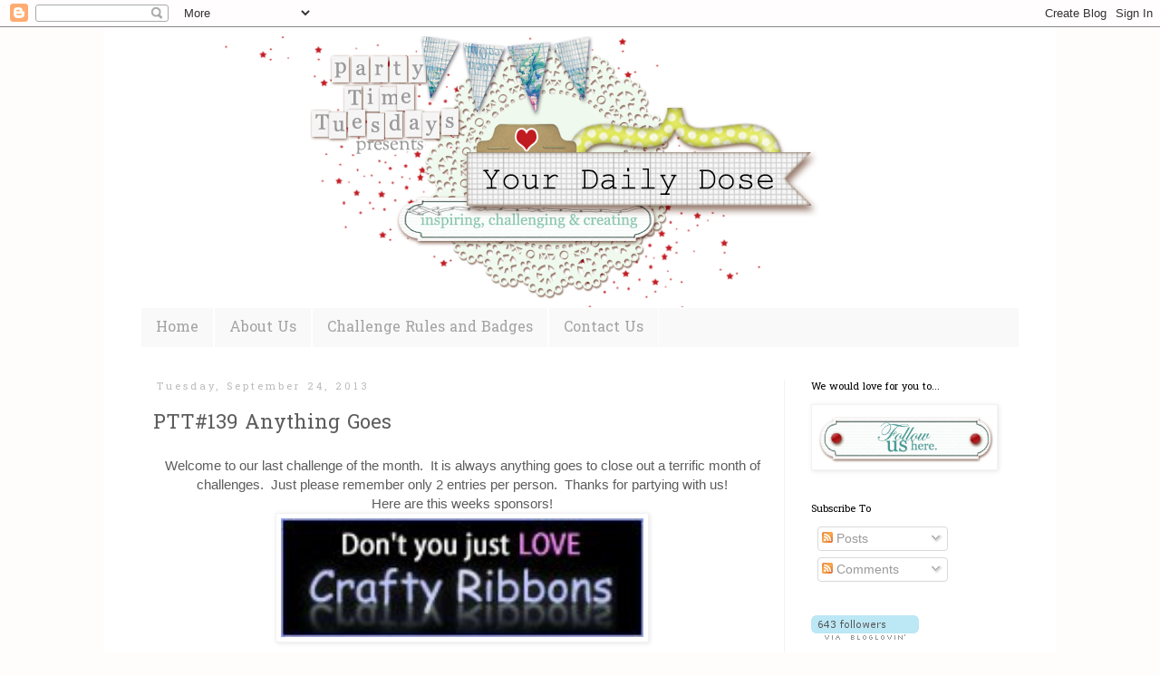

--- FILE ---
content_type: text/html; charset=UTF-8
request_url: https://partytimetuesdays.blogspot.com/2013/09/ptt139-anything-goes.html
body_size: 26254
content:
<!DOCTYPE html>
<html class='v2' dir='ltr' xmlns='http://www.w3.org/1999/xhtml' xmlns:b='http://www.google.com/2005/gml/b' xmlns:data='http://www.google.com/2005/gml/data' xmlns:expr='http://www.google.com/2005/gml/expr'>
<head>
<link href='https://www.blogger.com/static/v1/widgets/335934321-css_bundle_v2.css' rel='stylesheet' type='text/css'/>
<meta content='width=1100' name='viewport'/>
<meta content='text/html; charset=UTF-8' http-equiv='Content-Type'/>
<meta content='blogger' name='generator'/>
<link href='https://partytimetuesdays.blogspot.com/favicon.ico' rel='icon' type='image/x-icon'/>
<link href='http://partytimetuesdays.blogspot.com/2013/09/ptt139-anything-goes.html' rel='canonical'/>
<link rel="alternate" type="application/atom+xml" title="Party Time Tuesdays - Atom" href="https://partytimetuesdays.blogspot.com/feeds/posts/default" />
<link rel="alternate" type="application/rss+xml" title="Party Time Tuesdays - RSS" href="https://partytimetuesdays.blogspot.com/feeds/posts/default?alt=rss" />
<link rel="service.post" type="application/atom+xml" title="Party Time Tuesdays - Atom" href="https://www.blogger.com/feeds/8360034498048650921/posts/default" />

<link rel="alternate" type="application/atom+xml" title="Party Time Tuesdays - Atom" href="https://partytimetuesdays.blogspot.com/feeds/5947951038490149483/comments/default" />
<!--Can't find substitution for tag [blog.ieCssRetrofitLinks]-->
<link href='https://blogger.googleusercontent.com/img/b/R29vZ2xl/AVvXsEglwvc4rfvFj6uLdmlWGOUscAmk7tifc0WmLWsZR1j4v8L3nUE3fl4i2rJy_FLYdf5L2yGtEL-Ic-MRicqdnyiMdFrK9WeQstE0pmeTur2QllIzAQiO95KTJruf59RsDaRJOk417faPjYk/s400/love1.jpg' rel='image_src'/>
<meta content='http://partytimetuesdays.blogspot.com/2013/09/ptt139-anything-goes.html' property='og:url'/>
<meta content='PTT#139 Anything Goes' property='og:title'/>
<meta content=' Welcome to our last challenge of the month.  It is always anything goes to close out a terrific month of challenges.  Just please remember ...' property='og:description'/>
<meta content='https://blogger.googleusercontent.com/img/b/R29vZ2xl/AVvXsEglwvc4rfvFj6uLdmlWGOUscAmk7tifc0WmLWsZR1j4v8L3nUE3fl4i2rJy_FLYdf5L2yGtEL-Ic-MRicqdnyiMdFrK9WeQstE0pmeTur2QllIzAQiO95KTJruf59RsDaRJOk417faPjYk/w1200-h630-p-k-no-nu/love1.jpg' property='og:image'/>
<title>Party Time Tuesdays: PTT#139 Anything Goes</title>
<style type='text/css'>@font-face{font-family:'Hanuman';font-style:normal;font-weight:400;font-display:swap;src:url(//fonts.gstatic.com/s/hanuman/v24/VuJudNvD15HhpJJBYq31yFn72hxIv0sd5yDgWdTYQezRj28xHg.woff2)format('woff2');unicode-range:U+1780-17FF,U+19E0-19FF,U+200C-200D,U+25CC;}@font-face{font-family:'Hanuman';font-style:normal;font-weight:400;font-display:swap;src:url(//fonts.gstatic.com/s/hanuman/v24/VuJudNvD15HhpJJBYq31yFn72hxIv0sd5yDrWdTYQezRj28.woff2)format('woff2');unicode-range:U+0000-00FF,U+0131,U+0152-0153,U+02BB-02BC,U+02C6,U+02DA,U+02DC,U+0304,U+0308,U+0329,U+2000-206F,U+20AC,U+2122,U+2191,U+2193,U+2212,U+2215,U+FEFF,U+FFFD;}</style>
<style id='page-skin-1' type='text/css'><!--
/*
-----------------------------------------------
Blogger Template Style
Name:     Simple
Designer: Josh Peterson
URL:      www.noaesthetic.com
----------------------------------------------- */
/* Variable definitions
====================
<Variable name="keycolor" description="Main Color" type="color" default="#66bbdd"/>
<Group description="Page Text" selector="body">
<Variable name="body.font" description="Font" type="font"
default="normal normal 12px Arial, Tahoma, Helvetica, FreeSans, sans-serif"/>
<Variable name="body.text.color" description="Text Color" type="color" default="#222222"/>
</Group>
<Group description="Backgrounds" selector=".body-fauxcolumns-outer">
<Variable name="body.background.color" description="Outer Background" type="color" default="#66bbdd"/>
<Variable name="content.background.color" description="Main Background" type="color" default="#ffffff"/>
<Variable name="header.background.color" description="Header Background" type="color" default="transparent"/>
</Group>
<Group description="Links" selector=".main-outer">
<Variable name="link.color" description="Link Color" type="color" default="#2288bb"/>
<Variable name="link.visited.color" description="Visited Color" type="color" default="#888888"/>
<Variable name="link.hover.color" description="Hover Color" type="color" default="#33aaff"/>
</Group>
<Group description="Blog Title" selector=".header h1">
<Variable name="header.font" description="Font" type="font"
default="normal normal 60px Arial, Tahoma, Helvetica, FreeSans, sans-serif"/>
<Variable name="header.text.color" description="Title Color" type="color" default="#3399bb" />
</Group>
<Group description="Blog Description" selector=".header .description">
<Variable name="description.text.color" description="Description Color" type="color"
default="#777777" />
</Group>
<Group description="Tabs Text" selector=".tabs-inner .widget li a">
<Variable name="tabs.font" description="Font" type="font"
default="normal normal 14px Arial, Tahoma, Helvetica, FreeSans, sans-serif"/>
<Variable name="tabs.text.color" description="Text Color" type="color" default="#999999"/>
<Variable name="tabs.selected.text.color" description="Selected Color" type="color" default="#000000"/>
</Group>
<Group description="Tabs Background" selector=".tabs-outer .PageList">
<Variable name="tabs.background.color" description="Background Color" type="color" default="#f5f5f5"/>
<Variable name="tabs.selected.background.color" description="Selected Color" type="color" default="#eeeeee"/>
</Group>
<Group description="Post Title" selector="h3.post-title, .comments h4">
<Variable name="post.title.font" description="Font" type="font"
default="normal normal 22px Arial, Tahoma, Helvetica, FreeSans, sans-serif"/>
</Group>
<Group description="Date Header" selector=".date-header">
<Variable name="date.header.color" description="Text Color" type="color"
default="#5c5c5c"/>
<Variable name="date.header.background.color" description="Background Color" type="color"
default="transparent"/>
</Group>
<Group description="Post Footer" selector=".post-footer">
<Variable name="post.footer.text.color" description="Text Color" type="color" default="#666666"/>
<Variable name="post.footer.background.color" description="Background Color" type="color"
default="#f9f9f9"/>
<Variable name="post.footer.border.color" description="Shadow Color" type="color" default="#eeeeee"/>
</Group>
<Group description="Gadgets" selector="h2">
<Variable name="widget.title.font" description="Title Font" type="font"
default="normal bold 11px Arial, Tahoma, Helvetica, FreeSans, sans-serif"/>
<Variable name="widget.title.text.color" description="Title Color" type="color" default="#000000"/>
<Variable name="widget.alternate.text.color" description="Alternate Color" type="color" default="#999999"/>
</Group>
<Group description="Images" selector=".main-inner">
<Variable name="image.background.color" description="Background Color" type="color" default="#ffffff"/>
<Variable name="image.border.color" description="Border Color" type="color" default="#eeeeee"/>
<Variable name="image.text.color" description="Caption Text Color" type="color" default="#5c5c5c"/>
</Group>
<Group description="Accents" selector=".content-inner">
<Variable name="body.rule.color" description="Separator Line Color" type="color" default="#eeeeee"/>
<Variable name="tabs.border.color" description="Tabs Border Color" type="color" default="#f2f2f2"/>
</Group>
<Variable name="body.background" description="Body Background" type="background"
color="#fffcfc" default="$(color) none repeat scroll top left"/>
<Variable name="body.background.override" description="Body Background Override" type="string" default=""/>
<Variable name="body.background.gradient.cap" description="Body Gradient Cap" type="url"
default="url(//www.blogblog.com/1kt/simple/gradients_light.png)"/>
<Variable name="body.background.gradient.tile" description="Body Gradient Tile" type="url"
default="url(//www.blogblog.com/1kt/simple/body_gradient_tile_light.png)"/>
<Variable name="content.background.color.selector" description="Content Background Color Selector" type="string" default=".content-inner"/>
<Variable name="content.padding" description="Content Padding" type="length" default="10px"/>
<Variable name="content.padding.horizontal" description="Content Horizontal Padding" type="length" default="10px"/>
<Variable name="content.shadow.spread" description="Content Shadow Spread" type="length" default="40px"/>
<Variable name="content.shadow.spread.webkit" description="Content Shadow Spread (WebKit)" type="length" default="5px"/>
<Variable name="content.shadow.spread.ie" description="Content Shadow Spread (IE)" type="length" default="10px"/>
<Variable name="main.border.width" description="Main Border Width" type="length" default="0"/>
<Variable name="header.background.gradient" description="Header Gradient" type="url" default="none"/>
<Variable name="header.shadow.offset.left" description="Header Shadow Offset Left" type="length" default="-1px"/>
<Variable name="header.shadow.offset.top" description="Header Shadow Offset Top" type="length" default="-1px"/>
<Variable name="header.shadow.spread" description="Header Shadow Spread" type="length" default="1px"/>
<Variable name="header.padding" description="Header Padding" type="length" default="30px"/>
<Variable name="header.border.size" description="Header Border Size" type="length" default="1px"/>
<Variable name="header.bottom.border.size" description="Header Bottom Border Size" type="length" default="1px"/>
<Variable name="header.border.horizontalsize" description="Header Horizontal Border Size" type="length" default="0"/>
<Variable name="description.text.size" description="Description Text Size" type="string" default="140%"/>
<Variable name="tabs.margin.top" description="Tabs Margin Top" type="length" default="0" />
<Variable name="tabs.margin.side" description="Tabs Side Margin" type="length" default="30px" />
<Variable name="tabs.background.gradient" description="Tabs Background Gradient" type="url"
default="url(//www.blogblog.com/1kt/simple/gradients_light.png)"/>
<Variable name="tabs.border.width" description="Tabs Border Width" type="length" default="1px"/>
<Variable name="tabs.bevel.border.width" description="Tabs Bevel Border Width" type="length" default="1px"/>
<Variable name="date.header.padding" description="Date Header Padding" type="string" default="inherit"/>
<Variable name="date.header.letterspacing" description="Date Header Letter Spacing" type="string" default="inherit"/>
<Variable name="date.header.margin" description="Date Header Margin" type="string" default="inherit"/>
<Variable name="post.margin.bottom" description="Post Bottom Margin" type="length" default="25px"/>
<Variable name="image.border.small.size" description="Image Border Small Size" type="length" default="2px"/>
<Variable name="image.border.large.size" description="Image Border Large Size" type="length" default="5px"/>
<Variable name="page.width.selector" description="Page Width Selector" type="string" default=".region-inner"/>
<Variable name="page.width" description="Page Width" type="string" default="auto"/>
<Variable name="main.section.margin" description="Main Section Margin" type="length" default="15px"/>
<Variable name="main.padding" description="Main Padding" type="length" default="15px"/>
<Variable name="main.padding.top" description="Main Padding Top" type="length" default="30px"/>
<Variable name="main.padding.bottom" description="Main Padding Bottom" type="length" default="30px"/>
<Variable name="paging.background"
color="#ffffff"
description="Background of blog paging area" type="background"
default="transparent none no-repeat scroll top center"/>
<Variable name="footer.bevel" description="Bevel border length of footer" type="length" default="0"/>
<Variable name="mobile.background.overlay" description="Mobile Background Overlay" type="string"
default="transparent none repeat scroll top left"/>
<Variable name="mobile.background.size" description="Mobile Background Size" type="string" default="auto"/>
<Variable name="mobile.button.color" description="Mobile Button Color" type="color" default="#ffffff" />
<Variable name="startSide" description="Side where text starts in blog language" type="automatic" default="left"/>
<Variable name="endSide" description="Side where text ends in blog language" type="automatic" default="right"/>
*/
/* Content
----------------------------------------------- */
body {
font: normal normal 14px Verdana, Geneva, sans-serif;
color: #5c5c5c;
background: #fffcfc none repeat scroll top left;
padding: 0 0 0 0;
}
html body .region-inner {
min-width: 0;
max-width: 100%;
width: auto;
}
a:link {
text-decoration:none;
color: #d73028;
}
a:visited {
text-decoration:none;
color: #d73028;
}
a:hover {
text-decoration:underline;
color: #28cfd7;
}
.body-fauxcolumn-outer .fauxcolumn-inner {
background: transparent none repeat scroll top left;
_background-image: none;
}
.body-fauxcolumn-outer .cap-top {
position: absolute;
z-index: 1;
height: 400px;
width: 100%;
background: #fffcfc none repeat scroll top left;
}
.body-fauxcolumn-outer .cap-top .cap-left {
width: 100%;
background: transparent none repeat-x scroll top left;
_background-image: none;
}
.content-outer {
-moz-box-shadow: 0 0 0 rgba(0, 0, 0, .15);
-webkit-box-shadow: 0 0 0 rgba(0, 0, 0, .15);
-goog-ms-box-shadow: 0 0 0 #333333;
box-shadow: 0 0 0 rgba(0, 0, 0, .15);
margin-bottom: 1px;
}
.content-inner {
padding: 10px 40px;
}
.content-inner {
background-color: #ffffff;
}
/* Header
----------------------------------------------- */
.header-outer {
background: transparent none repeat-x scroll 0 -400px;
_background-image: none;
}
.Header h1 {
font: normal normal 40px 'Trebuchet MS',Trebuchet,Verdana,sans-serif;
color: #cb4146;
text-shadow: 0 0 0 rgba(0, 0, 0, .2);
}
.Header h1 a {
color: #cb4146;
}
.Header .description {
font-size: 18px;
color: #868686;
}
.header-inner .Header .titlewrapper {
padding: 22px 0;
}
.header-inner .Header .descriptionwrapper {
padding: 0 0;
}
/* Tabs
----------------------------------------------- */
.tabs-inner .section:first-child {
border-top: 0 solid #ffffff;
}
.tabs-inner .section:first-child ul {
margin-top: -1px;
border-top: 1px solid #ffffff;
border-left: 1px solid #ffffff;
border-right: 1px solid #ffffff;
}
.tabs-inner .widget ul {
background: #f9f9f9 none repeat-x scroll 0 -800px;
_background-image: none;
border-bottom: 1px solid #ffffff;
margin-top: 0;
margin-left: -30px;
margin-right: -30px;
}
.tabs-inner .widget li a {
display: inline-block;
padding: .6em 1em;
font: normal normal 16px Hanuman;
color: #a3a3a3;
border-left: 1px solid #ffffff;
border-right: 1px solid #ffffff;
}
.tabs-inner .widget li:first-child a {
border-left: none;
}
.tabs-inner .widget li.selected a, .tabs-inner .widget li a:hover {
color: #000000;
background-color: #f2f2f2;
text-decoration: none;
}
/* Columns
----------------------------------------------- */
.main-outer {
border-top: 0 solid #f2f2f2;
}
.fauxcolumn-left-outer .fauxcolumn-inner {
border-right: 1px solid #f2f2f2;
}
.fauxcolumn-right-outer .fauxcolumn-inner {
border-left: 1px solid #f2f2f2;
}
/* Headings
----------------------------------------------- */
h2 {
margin: 0 0 1em 0;
font: normal normal 11px Hanuman;
color: #000000;
}
/* Widgets
----------------------------------------------- */
.widget .zippy {
color: #a3a3a3;
text-shadow: 2px 2px 1px rgba(0, 0, 0, .1);
}
.widget .popular-posts ul {
list-style: none;
}
/* Posts
----------------------------------------------- */
.date-header span {
background-color: transparent;
color: #bbbbbb;
padding: 0.4em;
letter-spacing: 3px;
margin: inherit;
}
.main-inner {
padding-top: 35px;
padding-bottom: 65px;
}
.main-inner .column-center-inner {
padding: 0 0;
}
.main-inner .column-center-inner .section {
margin: 0 1em;
}
.post {
margin: 0 0 45px 0;
}
h3.post-title, .comments h4 {
font: normal normal 22px Hanuman;
margin: .75em 0 0;
}
.post-body {
font-size: 110%;
line-height: 1.4;
position: relative;
}
.post-body img, .post-body .tr-caption-container, .Profile img, .Image img,
.BlogList .item-thumbnail img {
padding: 2px;
background: #ffffff;
border: 1px solid #f2f2f2;
-moz-box-shadow: 1px 1px 5px rgba(0, 0, 0, .1);
-webkit-box-shadow: 1px 1px 5px rgba(0, 0, 0, .1);
box-shadow: 1px 1px 5px rgba(0, 0, 0, .1);
}
.post-body img, .post-body .tr-caption-container {
padding: 5px;
}
.post-body .tr-caption-container {
color: #ffffff;
}
.post-body .tr-caption-container img {
padding: 0;
background: transparent;
border: none;
-moz-box-shadow: 0 0 0 rgba(0, 0, 0, .1);
-webkit-box-shadow: 0 0 0 rgba(0, 0, 0, .1);
box-shadow: 0 0 0 rgba(0, 0, 0, .1);
}
.post-header {
margin: 0 0 1.5em;
line-height: 1.6;
font-size: 90%;
}
.post-footer {
margin: 20px -2px 0;
padding: 5px 10px;
color: #7a7a7a;
background-color: #fdfdfd;
border-bottom: 1px solid #f2f2f2;
line-height: 1.6;
font-size: 90%;
}
#comments .comment-author {
padding-top: 1.5em;
border-top: 1px solid #f2f2f2;
background-position: 0 1.5em;
}
#comments .comment-author:first-child {
padding-top: 0;
border-top: none;
}
.avatar-image-container {
margin: .2em 0 0;
}
#comments .avatar-image-container img {
border: 1px solid #f2f2f2;
}
/* Comments
----------------------------------------------- */
.comments .comments-content .icon.blog-author {
background-repeat: no-repeat;
background-image: url([data-uri]);
}
.comments .comments-content .loadmore a {
border-top: 1px solid #a3a3a3;
border-bottom: 1px solid #a3a3a3;
}
.comments .comment-thread.inline-thread {
background-color: #fdfdfd;
}
.comments .continue {
border-top: 2px solid #a3a3a3;
}
/* Accents
---------------------------------------------- */
.section-columns td.columns-cell {
border-left: 1px solid #f2f2f2;
}
.blog-pager {
background: transparent url(//www.blogblog.com/1kt/simple/paging_dot.png) repeat-x scroll top center;
}
.blog-pager-older-link, .home-link,
.blog-pager-newer-link {
background-color: #ffffff;
padding: 5px;
}
.footer-outer {
border-top: 1px dashed #bbbbbb;
}
/* Mobile
----------------------------------------------- */
body.mobile  {
background-size: auto;
}
.mobile .body-fauxcolumn-outer {
background: transparent none repeat scroll top left;
}
.mobile .body-fauxcolumn-outer .cap-top {
background-size: 100% auto;
}
.mobile .content-outer {
-webkit-box-shadow: 0 0 3px rgba(0, 0, 0, .15);
box-shadow: 0 0 3px rgba(0, 0, 0, .15);
}
body.mobile .AdSense {
margin: 0 -0;
}
.mobile .tabs-inner .widget ul {
margin-left: 0;
margin-right: 0;
}
.mobile .post {
margin: 0;
}
.mobile .main-inner .column-center-inner .section {
margin: 0;
}
.mobile .date-header span {
padding: 0.1em 10px;
margin: 0 -10px;
}
.mobile h3.post-title {
margin: 0;
}
.mobile .blog-pager {
background: transparent none no-repeat scroll top center;
}
.mobile .footer-outer {
border-top: none;
}
.mobile .main-inner, .mobile .footer-inner {
background-color: #ffffff;
}
.mobile-index-contents {
color: #5c5c5c;
}
.mobile-link-button {
background-color: #d73028;
}
.mobile-link-button a:link, .mobile-link-button a:visited {
color: #ffffff;
}
.mobile .tabs-inner .section:first-child {
border-top: none;
}
.mobile .tabs-inner .PageList .widget-content {
background-color: #f2f2f2;
color: #000000;
border-top: 1px solid #ffffff;
border-bottom: 1px solid #ffffff;
}
.mobile .tabs-inner .PageList .widget-content .pagelist-arrow {
border-left: 1px solid #ffffff;
}

--></style>
<style id='template-skin-1' type='text/css'><!--
body {
min-width: 1050px;
}
.content-outer, .content-fauxcolumn-outer, .region-inner {
min-width: 1050px;
max-width: 1050px;
_width: 1050px;
}
.main-inner .columns {
padding-left: 0px;
padding-right: 260px;
}
.main-inner .fauxcolumn-center-outer {
left: 0px;
right: 260px;
/* IE6 does not respect left and right together */
_width: expression(this.parentNode.offsetWidth -
parseInt("0px") -
parseInt("260px") + 'px');
}
.main-inner .fauxcolumn-left-outer {
width: 0px;
}
.main-inner .fauxcolumn-right-outer {
width: 260px;
}
.main-inner .column-left-outer {
width: 0px;
right: 100%;
margin-left: -0px;
}
.main-inner .column-right-outer {
width: 260px;
margin-right: -260px;
}
#layout {
min-width: 0;
}
#layout .content-outer {
min-width: 0;
width: 800px;
}
#layout .region-inner {
min-width: 0;
width: auto;
}
--></style>
<link href='https://www.blogger.com/dyn-css/authorization.css?targetBlogID=8360034498048650921&amp;zx=812aa754-cb6f-493f-b817-0434b8a5d5b3' media='none' onload='if(media!=&#39;all&#39;)media=&#39;all&#39;' rel='stylesheet'/><noscript><link href='https://www.blogger.com/dyn-css/authorization.css?targetBlogID=8360034498048650921&amp;zx=812aa754-cb6f-493f-b817-0434b8a5d5b3' rel='stylesheet'/></noscript>
<meta name='google-adsense-platform-account' content='ca-host-pub-1556223355139109'/>
<meta name='google-adsense-platform-domain' content='blogspot.com'/>

</head>
<body class='loading'>
<div class='navbar section' id='navbar'><div class='widget Navbar' data-version='1' id='Navbar1'><script type="text/javascript">
    function setAttributeOnload(object, attribute, val) {
      if(window.addEventListener) {
        window.addEventListener('load',
          function(){ object[attribute] = val; }, false);
      } else {
        window.attachEvent('onload', function(){ object[attribute] = val; });
      }
    }
  </script>
<div id="navbar-iframe-container"></div>
<script type="text/javascript" src="https://apis.google.com/js/platform.js"></script>
<script type="text/javascript">
      gapi.load("gapi.iframes:gapi.iframes.style.bubble", function() {
        if (gapi.iframes && gapi.iframes.getContext) {
          gapi.iframes.getContext().openChild({
              url: 'https://www.blogger.com/navbar/8360034498048650921?po\x3d5947951038490149483\x26origin\x3dhttps://partytimetuesdays.blogspot.com',
              where: document.getElementById("navbar-iframe-container"),
              id: "navbar-iframe"
          });
        }
      });
    </script><script type="text/javascript">
(function() {
var script = document.createElement('script');
script.type = 'text/javascript';
script.src = '//pagead2.googlesyndication.com/pagead/js/google_top_exp.js';
var head = document.getElementsByTagName('head')[0];
if (head) {
head.appendChild(script);
}})();
</script>
</div></div>
<div class='body-fauxcolumns'>
<div class='fauxcolumn-outer body-fauxcolumn-outer'>
<div class='cap-top'>
<div class='cap-left'></div>
<div class='cap-right'></div>
</div>
<div class='fauxborder-left'>
<div class='fauxborder-right'></div>
<div class='fauxcolumn-inner'>
</div>
</div>
<div class='cap-bottom'>
<div class='cap-left'></div>
<div class='cap-right'></div>
</div>
</div>
</div>
<div class='content'>
<div class='content-fauxcolumns'>
<div class='fauxcolumn-outer content-fauxcolumn-outer'>
<div class='cap-top'>
<div class='cap-left'></div>
<div class='cap-right'></div>
</div>
<div class='fauxborder-left'>
<div class='fauxborder-right'></div>
<div class='fauxcolumn-inner'>
</div>
</div>
<div class='cap-bottom'>
<div class='cap-left'></div>
<div class='cap-right'></div>
</div>
</div>
</div>
<div class='content-outer'>
<div class='content-cap-top cap-top'>
<div class='cap-left'></div>
<div class='cap-right'></div>
</div>
<div class='fauxborder-left content-fauxborder-left'>
<div class='fauxborder-right content-fauxborder-right'></div>
<div class='content-inner'>
<header>
<div class='header-outer'>
<div class='header-cap-top cap-top'>
<div class='cap-left'></div>
<div class='cap-right'></div>
</div>
<div class='fauxborder-left header-fauxborder-left'>
<div class='fauxborder-right header-fauxborder-right'></div>
<div class='region-inner header-inner'>
<div class='header section' id='header'><div class='widget Header' data-version='1' id='Header1'>
<div id='header-inner'>
<a href='https://partytimetuesdays.blogspot.com/' style='display: block'>
<img alt='Party Time Tuesdays' height='300px; ' id='Header1_headerimg' src='https://blogger.googleusercontent.com/img/b/R29vZ2xl/AVvXsEhdL82Q7nJaEh4VADRsgqG3wBHEo2h3CyROi27zHQ-rAYm9U6eix6_fdv05vKhSnuRzQOO8QOyb67N0dJbGKfeZa6lQK77g6h3zPAVd12kChF-Sv0NZKRqE_xiKdxNrnZb18EcjvpTtyCa4/s1600/Daily+Dose+banner-Recovered.png' style='display: block' width='900px; '/>
</a>
</div>
</div></div>
</div>
</div>
<div class='header-cap-bottom cap-bottom'>
<div class='cap-left'></div>
<div class='cap-right'></div>
</div>
</div>
</header>
<div class='tabs-outer'>
<div class='tabs-cap-top cap-top'>
<div class='cap-left'></div>
<div class='cap-right'></div>
</div>
<div class='fauxborder-left tabs-fauxborder-left'>
<div class='fauxborder-right tabs-fauxborder-right'></div>
<div class='region-inner tabs-inner'>
<div class='tabs section' id='crosscol'><div class='widget PageList' data-version='1' id='PageList1'>
<h2>page</h2>
<div class='widget-content'>
<ul>
<li>
<a href='https://partytimetuesdays.blogspot.com/'>Home</a>
</li>
<li>
<a href='https://partytimetuesdays.blogspot.com/p/about-us.html'>About Us</a>
</li>
<li>
<a href='https://partytimetuesdays.blogspot.com/p/challenge-rules.html'>Challenge Rules and Badges</a>
</li>
<li>
<a href='https://partytimetuesdays.blogspot.com/p/contact-us.html'>Contact Us</a>
</li>
</ul>
<div class='clear'></div>
</div>
</div></div>
<div class='tabs no-items section' id='crosscol-overflow'></div>
</div>
</div>
<div class='tabs-cap-bottom cap-bottom'>
<div class='cap-left'></div>
<div class='cap-right'></div>
</div>
</div>
<div class='main-outer'>
<div class='main-cap-top cap-top'>
<div class='cap-left'></div>
<div class='cap-right'></div>
</div>
<div class='fauxborder-left main-fauxborder-left'>
<div class='fauxborder-right main-fauxborder-right'></div>
<div class='region-inner main-inner'>
<div class='columns fauxcolumns'>
<div class='fauxcolumn-outer fauxcolumn-center-outer'>
<div class='cap-top'>
<div class='cap-left'></div>
<div class='cap-right'></div>
</div>
<div class='fauxborder-left'>
<div class='fauxborder-right'></div>
<div class='fauxcolumn-inner'>
</div>
</div>
<div class='cap-bottom'>
<div class='cap-left'></div>
<div class='cap-right'></div>
</div>
</div>
<div class='fauxcolumn-outer fauxcolumn-left-outer'>
<div class='cap-top'>
<div class='cap-left'></div>
<div class='cap-right'></div>
</div>
<div class='fauxborder-left'>
<div class='fauxborder-right'></div>
<div class='fauxcolumn-inner'>
</div>
</div>
<div class='cap-bottom'>
<div class='cap-left'></div>
<div class='cap-right'></div>
</div>
</div>
<div class='fauxcolumn-outer fauxcolumn-right-outer'>
<div class='cap-top'>
<div class='cap-left'></div>
<div class='cap-right'></div>
</div>
<div class='fauxborder-left'>
<div class='fauxborder-right'></div>
<div class='fauxcolumn-inner'>
</div>
</div>
<div class='cap-bottom'>
<div class='cap-left'></div>
<div class='cap-right'></div>
</div>
</div>
<!-- corrects IE6 width calculation -->
<div class='columns-inner'>
<div class='column-center-outer'>
<div class='column-center-inner'>
<div class='main section' id='main'><div class='widget Blog' data-version='1' id='Blog1'>
<div class='blog-posts hfeed'>

          <div class="date-outer">
        
<h2 class='date-header'><span>Tuesday, September 24, 2013</span></h2>

          <div class="date-posts">
        
<div class='post-outer'>
<div class='post hentry' itemprop='blogPost' itemscope='itemscope' itemtype='http://schema.org/BlogPosting'>
<meta content='https://blogger.googleusercontent.com/img/b/R29vZ2xl/AVvXsEglwvc4rfvFj6uLdmlWGOUscAmk7tifc0WmLWsZR1j4v8L3nUE3fl4i2rJy_FLYdf5L2yGtEL-Ic-MRicqdnyiMdFrK9WeQstE0pmeTur2QllIzAQiO95KTJruf59RsDaRJOk417faPjYk/s400/love1.jpg' itemprop='image_url'/>
<meta content='8360034498048650921' itemprop='blogId'/>
<meta content='5947951038490149483' itemprop='postId'/>
<a name='5947951038490149483'></a>
<h3 class='post-title entry-title' itemprop='name'>
PTT#139 Anything Goes
</h3>
<div class='post-header'>
<div class='post-header-line-1'></div>
</div>
<div class='post-body entry-content' id='post-body-5947951038490149483' itemprop='description articleBody'>
<center>
Welcome to our last challenge of the month. &nbsp;It is always anything goes to close out a terrific month of challenges. &nbsp;Just please remember only 2 entries per person. &nbsp;Thanks for partying with us!</center>
<center>
</center>
<center>
Here are this weeks sponsors!</center>
<center>
</center>
<div class="separator" style="clear: both; text-align: center;">
<a href="https://blogger.googleusercontent.com/img/b/R29vZ2xl/AVvXsEglwvc4rfvFj6uLdmlWGOUscAmk7tifc0WmLWsZR1j4v8L3nUE3fl4i2rJy_FLYdf5L2yGtEL-Ic-MRicqdnyiMdFrK9WeQstE0pmeTur2QllIzAQiO95KTJruf59RsDaRJOk417faPjYk/s1600/love1.jpg" imageanchor="1" style="margin-left: 1em; margin-right: 1em;"><img border="0" height="131" src="https://blogger.googleusercontent.com/img/b/R29vZ2xl/AVvXsEglwvc4rfvFj6uLdmlWGOUscAmk7tifc0WmLWsZR1j4v8L3nUE3fl4i2rJy_FLYdf5L2yGtEL-Ic-MRicqdnyiMdFrK9WeQstE0pmeTur2QllIzAQiO95KTJruf59RsDaRJOk417faPjYk/s400/love1.jpg" width="400" /></a></div>
<div class="separator" style="clear: both; text-align: center;">
<br /></div>
<div class="separator" style="clear: both; text-align: center;">
<a href="https://blogger.googleusercontent.com/img/b/R29vZ2xl/AVvXsEiTfEX0D_UHjZq16n6De9Gtp0fDUDm4Bu1QjVkvsTxPaMEd6Mui5ovbGestCZh7uaVhj3OQzA2DdObIrbJXLi66OEU9UcFr7yB5aOx0cpKdBrckWyhrA9Sih2K878RV8R-0S0gMkZlT0vg/s1600/MabelRoseFrontMAIN.jpg" imageanchor="1" style="margin-left: 1em; margin-right: 1em;"><img border="0" height="320" src="https://blogger.googleusercontent.com/img/b/R29vZ2xl/AVvXsEiTfEX0D_UHjZq16n6De9Gtp0fDUDm4Bu1QjVkvsTxPaMEd6Mui5ovbGestCZh7uaVhj3OQzA2DdObIrbJXLi66OEU9UcFr7yB5aOx0cpKdBrckWyhrA9Sih2K878RV8R-0S0gMkZlT0vg/s320/MabelRoseFrontMAIN.jpg" width="237" /></a></div>
<div class="separator" style="clear: both; text-align: center;">
<br /></div>
<div class="separator" style="clear: both; text-align: center;">
<a href="https://blogger.googleusercontent.com/img/b/R29vZ2xl/AVvXsEgL23u-Sn-ni7gHDlKuIjUPgoZMHOAFTum9huGA6SlR11VW3d-uEs9Ov0gQc4kpc_YLFYeQqdQc044MwicQ3B3Q5Yj7BJJkTDve68KNSM13cL-bDO8-JtAsfWCxJd57f9Kfl1meX-fKeP4/s1600/logo+%25282%2529.jpg" imageanchor="1" style="margin-left: 1em; margin-right: 1em;"><img border="0" height="128" src="https://blogger.googleusercontent.com/img/b/R29vZ2xl/AVvXsEgL23u-Sn-ni7gHDlKuIjUPgoZMHOAFTum9huGA6SlR11VW3d-uEs9Ov0gQc4kpc_YLFYeQqdQc044MwicQ3B3Q5Yj7BJJkTDve68KNSM13cL-bDO8-JtAsfWCxJd57f9Kfl1meX-fKeP4/s320/logo+%25282%2529.jpg" width="320" /></a></div>
<div class="separator" style="clear: both; text-align: center;">
<br /></div>
<div class="separator" style="clear: both; text-align: center;">
Here are your Party Planners:</div>
<div class="separator" style="clear: both; text-align: center;">
<br /></div>
<div class="separator" style="clear: both; text-align: center;">
<span style="font-size: x-large;">Sandy</span></div>
<div class="separator" style="clear: both; text-align: center;">
<a href="https://blogger.googleusercontent.com/img/b/R29vZ2xl/AVvXsEjpjXTmG-14-EYrguETukUUXzdOCvs1tKItWHdXic0yi88kzn2KkLOmeMmwDiR0rxbe_OiRUJpI_Oy5zn6bfjlQtEnTANhfv4pkR0xa8FtHuQON3u_q4f5B-4QDF3LBH_eHvLeVMDB4bw4/s1600/Sandy.jpg" imageanchor="1" style="margin-left: 1em; margin-right: 1em;"><img border="0" height="400" src="https://blogger.googleusercontent.com/img/b/R29vZ2xl/AVvXsEjpjXTmG-14-EYrguETukUUXzdOCvs1tKItWHdXic0yi88kzn2KkLOmeMmwDiR0rxbe_OiRUJpI_Oy5zn6bfjlQtEnTANhfv4pkR0xa8FtHuQON3u_q4f5B-4QDF3LBH_eHvLeVMDB4bw4/s400/Sandy.jpg" width="300" /></a></div>
<div class="separator" style="clear: both; text-align: center;">
<span style="font-size: x-large;"><br /></span></div>
<div class="separator" style="clear: both; text-align: center;">
<span style="font-size: x-large;">Lisa</span></div>
<div class="separator" style="clear: both; text-align: center;">
<a href="https://blogger.googleusercontent.com/img/b/R29vZ2xl/AVvXsEgMkS_jYAk24W6toAxPOeFRfd4COswPKTTufrLI_RDGwOLQGc9ufOJJlpJ7HpN7_npMiGc1WZhDlCxFkUSKTL7AAMCT83bP55u9NDFqPvCwAwfWA_bw6plZVWLDFtW54_SZ1BOyrO_zACw/s1600/Lisa.jpg" imageanchor="1" style="margin-left: 1em; margin-right: 1em;"><img border="0" height="400" src="https://blogger.googleusercontent.com/img/b/R29vZ2xl/AVvXsEgMkS_jYAk24W6toAxPOeFRfd4COswPKTTufrLI_RDGwOLQGc9ufOJJlpJ7HpN7_npMiGc1WZhDlCxFkUSKTL7AAMCT83bP55u9NDFqPvCwAwfWA_bw6plZVWLDFtW54_SZ1BOyrO_zACw/s400/Lisa.jpg" width="395" /></a></div>
<div class="separator" style="clear: both; text-align: center;">
<span style="font-size: x-large;"><br /></span></div>
<div class="separator" style="clear: both; text-align: center;">
<span style="font-size: x-large;">Chitra</span></div>
<div class="separator" style="clear: both; text-align: center;">
<a href="https://blogger.googleusercontent.com/img/b/R29vZ2xl/AVvXsEj0DW2IZIKEQyt3KTn3D0z-QmiOdg1S93V8iFwjhxQim-l733p-JhI7K8oponMpYDpI0w9ao9e2VnE5Htl-tKR-iErNzcBuWv0VRs44lFhdm3XOsbzPHEGN8OrMmILMquKL7Wz6JMgNV20/s1600/Chitra.jpg" imageanchor="1" style="margin-left: 1em; margin-right: 1em;"><img border="0" height="400" src="https://blogger.googleusercontent.com/img/b/R29vZ2xl/AVvXsEj0DW2IZIKEQyt3KTn3D0z-QmiOdg1S93V8iFwjhxQim-l733p-JhI7K8oponMpYDpI0w9ao9e2VnE5Htl-tKR-iErNzcBuWv0VRs44lFhdm3XOsbzPHEGN8OrMmILMquKL7Wz6JMgNV20/s400/Chitra.jpg" width="370" /></a></div>
<div class="separator" style="clear: both; text-align: center;">
<span style="font-size: x-large;"><br /></span></div>
<div class="separator" style="clear: both; text-align: center;">
<span style="font-size: x-large;">Joni</span></div>
<div class="separator" style="clear: both; text-align: center;">
<a href="https://blogger.googleusercontent.com/img/b/R29vZ2xl/AVvXsEgmrMLXPv7kFL8yBlcN2igDIwxKAtNcru3ygoGfHQmOUIlKn378nGpRmOYUw1nN1fh9vPe9isarSFnbXsjCqkB9YhdvFGfrZw_PE3CUinpsJEgGwnxA9LdpdGUTI-Ls6gAbdQ-rsHsR13w/s1600/Joni.jpg" imageanchor="1" style="margin-left: 1em; margin-right: 1em;"><img border="0" height="400" src="https://blogger.googleusercontent.com/img/b/R29vZ2xl/AVvXsEgmrMLXPv7kFL8yBlcN2igDIwxKAtNcru3ygoGfHQmOUIlKn378nGpRmOYUw1nN1fh9vPe9isarSFnbXsjCqkB9YhdvFGfrZw_PE3CUinpsJEgGwnxA9LdpdGUTI-Ls6gAbdQ-rsHsR13w/s400/Joni.jpg" width="348" /></a></div>
<div class="separator" style="clear: both; text-align: center;">
<br /></div>
<div class="separator" style="clear: both; text-align: center;">
<br /></div>
<div id="preview-24Sep2013" style="border: 2px solid #bbb; color: #bbbbbb; text-align: center;">
<b>Mister Linky's Magical Widgets -- Thumb-Linky widget will appear right here!</b><br />
This preview will disappear when the widget is displayed on your site.<br />
For best results, use HTML mode to edit this section of the post.</div>
<script src="//www.blenza.com/linkies/thumblink.php?owner=fattire7&amp;postid=24Sep2013" type="text/javascript"></script>

<center>
</center>
<center>
<a href="http://i436.photobucket.com/albums/qq89/fitlike08/Partytimesig.png" target="_blank"><img src="https://lh3.googleusercontent.com/blogger_img_proxy/AEn0k_uiMRt5-N2xPsst4mQjldUTFg1X62_Is0gx7V-QZsTy3jUD1Y_HGz03LRTIj5_oR_HOcF9THE7O-3lf_7X9-U6fAd81k6QHw7IA7LjqyVXHrHNBPDi_tucjMiVqq4TSXS2ySgFw_w=s0-d"></a></center>
<a href="http://www.bloglovin.com/en/blog/3112293" title="Follow Party Time Tuesdays on Bloglovin"><img alt="Follow on Bloglovin" border="0" src="https://lh3.googleusercontent.com/blogger_img_proxy/AEn0k_ssr-VklPZUdDBHIhvSM3U1MKDQtT0eaHspRtqWkqokoL86ynwb8x5LZIVfugdvLf9cTYMcvCVSKq_aHFMbK402rL88TpPa6wCkLxbm8rjBwNo03ub7WwZa48lFCIJjPuiOqQ=s0-d"></a>
<div style='clear: both;'></div>
</div>
<div class='post-footer'>
<div class='post-footer-line post-footer-line-1'><span class='post-icons'>
<span class='item-control blog-admin pid-1209969802'>
<a href='https://www.blogger.com/post-edit.g?blogID=8360034498048650921&postID=5947951038490149483&from=pencil' title='Edit Post'>
<img alt='' class='icon-action' height='18' src='https://resources.blogblog.com/img/icon18_edit_allbkg.gif' width='18'/>
</a>
</span>
</span>
</div>
<div class='post-footer-line post-footer-line-2'><span class='post-comment-link'>
</span>
</div>
<div class='post-footer-line post-footer-line-3'><span class='post-labels'>
Labels:
<a href='https://partytimetuesdays.blogspot.com/search/label/Crafty%20Ribbon' rel='tag'>Crafty Ribbon</a>,
<a href='https://partytimetuesdays.blogspot.com/search/label/Glitterbabe%2FFlappy%20Latte' rel='tag'>Glitterbabe/Flappy Latte</a>,
<a href='https://partytimetuesdays.blogspot.com/search/label/Sherri%20Baldy' rel='tag'>Sherri Baldy</a>
</span>
</div>
</div>
</div>
<div class='comments' id='comments'>
<a name='comments'></a>
<h4>20 comments:</h4>
<div class='comments-content'>
<script async='async' src='' type='text/javascript'></script>
<script type='text/javascript'>
    (function() {
      var items = null;
      var msgs = null;
      var config = {};

// <![CDATA[
      var cursor = null;
      if (items && items.length > 0) {
        cursor = parseInt(items[items.length - 1].timestamp) + 1;
      }

      var bodyFromEntry = function(entry) {
        var text = (entry &&
                    ((entry.content && entry.content.$t) ||
                     (entry.summary && entry.summary.$t))) ||
            '';
        if (entry && entry.gd$extendedProperty) {
          for (var k in entry.gd$extendedProperty) {
            if (entry.gd$extendedProperty[k].name == 'blogger.contentRemoved') {
              return '<span class="deleted-comment">' + text + '</span>';
            }
          }
        }
        return text;
      }

      var parse = function(data) {
        cursor = null;
        var comments = [];
        if (data && data.feed && data.feed.entry) {
          for (var i = 0, entry; entry = data.feed.entry[i]; i++) {
            var comment = {};
            // comment ID, parsed out of the original id format
            var id = /blog-(\d+).post-(\d+)/.exec(entry.id.$t);
            comment.id = id ? id[2] : null;
            comment.body = bodyFromEntry(entry);
            comment.timestamp = Date.parse(entry.published.$t) + '';
            if (entry.author && entry.author.constructor === Array) {
              var auth = entry.author[0];
              if (auth) {
                comment.author = {
                  name: (auth.name ? auth.name.$t : undefined),
                  profileUrl: (auth.uri ? auth.uri.$t : undefined),
                  avatarUrl: (auth.gd$image ? auth.gd$image.src : undefined)
                };
              }
            }
            if (entry.link) {
              if (entry.link[2]) {
                comment.link = comment.permalink = entry.link[2].href;
              }
              if (entry.link[3]) {
                var pid = /.*comments\/default\/(\d+)\?.*/.exec(entry.link[3].href);
                if (pid && pid[1]) {
                  comment.parentId = pid[1];
                }
              }
            }
            comment.deleteclass = 'item-control blog-admin';
            if (entry.gd$extendedProperty) {
              for (var k in entry.gd$extendedProperty) {
                if (entry.gd$extendedProperty[k].name == 'blogger.itemClass') {
                  comment.deleteclass += ' ' + entry.gd$extendedProperty[k].value;
                } else if (entry.gd$extendedProperty[k].name == 'blogger.displayTime') {
                  comment.displayTime = entry.gd$extendedProperty[k].value;
                }
              }
            }
            comments.push(comment);
          }
        }
        return comments;
      };

      var paginator = function(callback) {
        if (hasMore()) {
          var url = config.feed + '?alt=json&v=2&orderby=published&reverse=false&max-results=50';
          if (cursor) {
            url += '&published-min=' + new Date(cursor).toISOString();
          }
          window.bloggercomments = function(data) {
            var parsed = parse(data);
            cursor = parsed.length < 50 ? null
                : parseInt(parsed[parsed.length - 1].timestamp) + 1
            callback(parsed);
            window.bloggercomments = null;
          }
          url += '&callback=bloggercomments';
          var script = document.createElement('script');
          script.type = 'text/javascript';
          script.src = url;
          document.getElementsByTagName('head')[0].appendChild(script);
        }
      };
      var hasMore = function() {
        return !!cursor;
      };
      var getMeta = function(key, comment) {
        if ('iswriter' == key) {
          var matches = !!comment.author
              && comment.author.name == config.authorName
              && comment.author.profileUrl == config.authorUrl;
          return matches ? 'true' : '';
        } else if ('deletelink' == key) {
          return config.baseUri + '/comment/delete/'
               + config.blogId + '/' + comment.id;
        } else if ('deleteclass' == key) {
          return comment.deleteclass;
        }
        return '';
      };

      var replybox = null;
      var replyUrlParts = null;
      var replyParent = undefined;

      var onReply = function(commentId, domId) {
        if (replybox == null) {
          // lazily cache replybox, and adjust to suit this style:
          replybox = document.getElementById('comment-editor');
          if (replybox != null) {
            replybox.height = '250px';
            replybox.style.display = 'block';
            replyUrlParts = replybox.src.split('#');
          }
        }
        if (replybox && (commentId !== replyParent)) {
          replybox.src = '';
          document.getElementById(domId).insertBefore(replybox, null);
          replybox.src = replyUrlParts[0]
              + (commentId ? '&parentID=' + commentId : '')
              + '#' + replyUrlParts[1];
          replyParent = commentId;
        }
      };

      var hash = (window.location.hash || '#').substring(1);
      var startThread, targetComment;
      if (/^comment-form_/.test(hash)) {
        startThread = hash.substring('comment-form_'.length);
      } else if (/^c[0-9]+$/.test(hash)) {
        targetComment = hash.substring(1);
      }

      // Configure commenting API:
      var configJso = {
        'maxDepth': config.maxThreadDepth
      };
      var provider = {
        'id': config.postId,
        'data': items,
        'loadNext': paginator,
        'hasMore': hasMore,
        'getMeta': getMeta,
        'onReply': onReply,
        'rendered': true,
        'initComment': targetComment,
        'initReplyThread': startThread,
        'config': configJso,
        'messages': msgs
      };

      var render = function() {
        if (window.goog && window.goog.comments) {
          var holder = document.getElementById('comment-holder');
          window.goog.comments.render(holder, provider);
        }
      };

      // render now, or queue to render when library loads:
      if (window.goog && window.goog.comments) {
        render();
      } else {
        window.goog = window.goog || {};
        window.goog.comments = window.goog.comments || {};
        window.goog.comments.loadQueue = window.goog.comments.loadQueue || [];
        window.goog.comments.loadQueue.push(render);
      }
    })();
// ]]>
  </script>
<div id='comment-holder'>
<div class="comment-thread toplevel-thread"><ol id="top-ra"><li class="comment" id="c2587529043134884307"><div class="avatar-image-container"><img src="//blogger.googleusercontent.com/img/b/R29vZ2xl/AVvXsEiUCXvyMxEfXG18VpJqP7xFE_0xNI-u4KuipOP9BudBPsy_ExlBr7yZoRDj7wCicdi3VRPzuN0cMCo0SyFNEZ3QWLJJAOPvyiOX8fnI9QH-eXrO1NPA5Y-CCMa0EjzXczs/s45-c/*" alt=""/></div><div class="comment-block"><div class="comment-header"><cite class="user"><a href="https://www.blogger.com/profile/17040865632140025960" rel="nofollow">Sue</a></cite><span class="icon user "></span><span class="datetime secondary-text"><a rel="nofollow" href="https://partytimetuesdays.blogspot.com/2013/09/ptt139-anything-goes.html?showComment=1380012565034#c2587529043134884307">September 24, 2013 at 4:49&#8239;AM</a></span></div><p class="comment-content">Wonderful DT creations, thank you for a fabulous challenge<br>Sue xx</p><span class="comment-actions secondary-text"><a class="comment-reply" target="_self" data-comment-id="2587529043134884307">Reply</a><span class="item-control blog-admin blog-admin pid-1680259067"><a target="_self" href="https://www.blogger.com/comment/delete/8360034498048650921/2587529043134884307">Delete</a></span></span></div><div class="comment-replies"><div id="c2587529043134884307-rt" class="comment-thread inline-thread hidden"><span class="thread-toggle thread-expanded"><span class="thread-arrow"></span><span class="thread-count"><a target="_self">Replies</a></span></span><ol id="c2587529043134884307-ra" class="thread-chrome thread-expanded"><div></div><div id="c2587529043134884307-continue" class="continue"><a class="comment-reply" target="_self" data-comment-id="2587529043134884307">Reply</a></div></ol></div></div><div class="comment-replybox-single" id="c2587529043134884307-ce"></div></li><li class="comment" id="c1290659515966330197"><div class="avatar-image-container"><img src="//www.blogger.com/img/blogger_logo_round_35.png" alt=""/></div><div class="comment-block"><div class="comment-header"><cite class="user"><a href="https://www.blogger.com/profile/02444258988159287145" rel="nofollow">Stef H</a></cite><span class="icon user "></span><span class="datetime secondary-text"><a rel="nofollow" href="https://partytimetuesdays.blogspot.com/2013/09/ptt139-anything-goes.html?showComment=1380021994326#c1290659515966330197">September 24, 2013 at 7:26&#8239;AM</a></span></div><p class="comment-content">absolutely stunning creations!  thank you, again, for letting us sponsor.  we are just blown away by the talent and the fun!<br><br>hugs :)</p><span class="comment-actions secondary-text"><a class="comment-reply" target="_self" data-comment-id="1290659515966330197">Reply</a><span class="item-control blog-admin blog-admin pid-791002364"><a target="_self" href="https://www.blogger.com/comment/delete/8360034498048650921/1290659515966330197">Delete</a></span></span></div><div class="comment-replies"><div id="c1290659515966330197-rt" class="comment-thread inline-thread hidden"><span class="thread-toggle thread-expanded"><span class="thread-arrow"></span><span class="thread-count"><a target="_self">Replies</a></span></span><ol id="c1290659515966330197-ra" class="thread-chrome thread-expanded"><div></div><div id="c1290659515966330197-continue" class="continue"><a class="comment-reply" target="_self" data-comment-id="1290659515966330197">Reply</a></div></ol></div></div><div class="comment-replybox-single" id="c1290659515966330197-ce"></div></li><li class="comment" id="c4333603997308931392"><div class="avatar-image-container"><img src="//blogger.googleusercontent.com/img/b/R29vZ2xl/AVvXsEguxypbOhhzx-lGIp-imEZTQfXtpydk-XaU0G6IdGWZ8nynp0g980xn1JmgotV-DWpZPNyahgTwqZMU3W0VFBoeyznPGzntms0Z1OqTUMJSoDA0YLk0cvlM4AzREYYPj6o/s45-c/Feuerwehr+937.JPG" alt=""/></div><div class="comment-block"><div class="comment-header"><cite class="user"><a href="https://www.blogger.com/profile/12709356440703957925" rel="nofollow">Gertrude</a></cite><span class="icon user "></span><span class="datetime secondary-text"><a rel="nofollow" href="https://partytimetuesdays.blogspot.com/2013/09/ptt139-anything-goes.html?showComment=1380032650667#c4333603997308931392">September 24, 2013 at 10:24&#8239;AM</a></span></div><p class="comment-content">Wunderschöne Karten<br>lg gertrude</p><span class="comment-actions secondary-text"><a class="comment-reply" target="_self" data-comment-id="4333603997308931392">Reply</a><span class="item-control blog-admin blog-admin pid-936027199"><a target="_self" href="https://www.blogger.com/comment/delete/8360034498048650921/4333603997308931392">Delete</a></span></span></div><div class="comment-replies"><div id="c4333603997308931392-rt" class="comment-thread inline-thread hidden"><span class="thread-toggle thread-expanded"><span class="thread-arrow"></span><span class="thread-count"><a target="_self">Replies</a></span></span><ol id="c4333603997308931392-ra" class="thread-chrome thread-expanded"><div></div><div id="c4333603997308931392-continue" class="continue"><a class="comment-reply" target="_self" data-comment-id="4333603997308931392">Reply</a></div></ol></div></div><div class="comment-replybox-single" id="c4333603997308931392-ce"></div></li><li class="comment" id="c2758808765721397865"><div class="avatar-image-container"><img src="//blogger.googleusercontent.com/img/b/R29vZ2xl/AVvXsEh19iiYQPscub7V6RH_8yXyjKLcRwp4juWsutx9rzT91zIoxiKE6t46Hkvlp-YRt_UhJ01FYHGmcvHYRwFxFyMn6w21EZmY4SGn5xGifmAmI-Y9iNWGKbFsj6CovsbyjQ/s45-c/my+photo.jpg" alt=""/></div><div class="comment-block"><div class="comment-header"><cite class="user"><a href="https://www.blogger.com/profile/18348362276396043823" rel="nofollow">Jackiekg</a></cite><span class="icon user "></span><span class="datetime secondary-text"><a rel="nofollow" href="https://partytimetuesdays.blogspot.com/2013/09/ptt139-anything-goes.html?showComment=1380050541280#c2758808765721397865">September 24, 2013 at 3:22&#8239;PM</a></span></div><p class="comment-content">Thanks for the challenge<br>DT cards are lovely!</p><span class="comment-actions secondary-text"><a class="comment-reply" target="_self" data-comment-id="2758808765721397865">Reply</a><span class="item-control blog-admin blog-admin pid-1079272202"><a target="_self" href="https://www.blogger.com/comment/delete/8360034498048650921/2758808765721397865">Delete</a></span></span></div><div class="comment-replies"><div id="c2758808765721397865-rt" class="comment-thread inline-thread hidden"><span class="thread-toggle thread-expanded"><span class="thread-arrow"></span><span class="thread-count"><a target="_self">Replies</a></span></span><ol id="c2758808765721397865-ra" class="thread-chrome thread-expanded"><div></div><div id="c2758808765721397865-continue" class="continue"><a class="comment-reply" target="_self" data-comment-id="2758808765721397865">Reply</a></div></ol></div></div><div class="comment-replybox-single" id="c2758808765721397865-ce"></div></li><li class="comment" id="c3516203997082121947"><div class="avatar-image-container"><img src="//www.blogger.com/img/blogger_logo_round_35.png" alt=""/></div><div class="comment-block"><div class="comment-header"><cite class="user"><a href="https://www.blogger.com/profile/07672276132637870377" rel="nofollow">Paula-Kay Bourland</a></cite><span class="icon user "></span><span class="datetime secondary-text"><a rel="nofollow" href="https://partytimetuesdays.blogspot.com/2013/09/ptt139-anything-goes.html?showComment=1380052889714#c3516203997082121947">September 24, 2013 at 4:01&#8239;PM</a></span></div><p class="comment-content">Another fun challenge!</p><span class="comment-actions secondary-text"><a class="comment-reply" target="_self" data-comment-id="3516203997082121947">Reply</a><span class="item-control blog-admin blog-admin pid-1779804942"><a target="_self" href="https://www.blogger.com/comment/delete/8360034498048650921/3516203997082121947">Delete</a></span></span></div><div class="comment-replies"><div id="c3516203997082121947-rt" class="comment-thread inline-thread hidden"><span class="thread-toggle thread-expanded"><span class="thread-arrow"></span><span class="thread-count"><a target="_self">Replies</a></span></span><ol id="c3516203997082121947-ra" class="thread-chrome thread-expanded"><div></div><div id="c3516203997082121947-continue" class="continue"><a class="comment-reply" target="_self" data-comment-id="3516203997082121947">Reply</a></div></ol></div></div><div class="comment-replybox-single" id="c3516203997082121947-ce"></div></li><li class="comment" id="c6233779583930315380"><div class="avatar-image-container"><img src="//blogger.googleusercontent.com/img/b/R29vZ2xl/AVvXsEhYU9yEdOHtX_qt_DdvXrCi0eQU3cNaafp6NA0X_GARIvioXLtMfTddEpSfcI_LOA93N-o-h2LX9KqZBWuCY4rP7ACFbSl58L2NGHm7lWGu1EFYVBlaTJSTZf4MZJTvkPM/s45-c/*" alt=""/></div><div class="comment-block"><div class="comment-header"><cite class="user"><a href="https://www.blogger.com/profile/02462029121603048998" rel="nofollow">S.Bayles</a></cite><span class="icon user "></span><span class="datetime secondary-text"><a rel="nofollow" href="https://partytimetuesdays.blogspot.com/2013/09/ptt139-anything-goes.html?showComment=1380062462197#c6233779583930315380">September 24, 2013 at 6:41&#8239;PM</a></span></div><p class="comment-content">Thanks for a chance to win. Problems linking up. Good Luck to everyone.</p><span class="comment-actions secondary-text"><a class="comment-reply" target="_self" data-comment-id="6233779583930315380">Reply</a><span class="item-control blog-admin blog-admin pid-1314127146"><a target="_self" href="https://www.blogger.com/comment/delete/8360034498048650921/6233779583930315380">Delete</a></span></span></div><div class="comment-replies"><div id="c6233779583930315380-rt" class="comment-thread inline-thread hidden"><span class="thread-toggle thread-expanded"><span class="thread-arrow"></span><span class="thread-count"><a target="_self">Replies</a></span></span><ol id="c6233779583930315380-ra" class="thread-chrome thread-expanded"><div></div><div id="c6233779583930315380-continue" class="continue"><a class="comment-reply" target="_self" data-comment-id="6233779583930315380">Reply</a></div></ol></div></div><div class="comment-replybox-single" id="c6233779583930315380-ce"></div></li><li class="comment" id="c7637685903967845988"><div class="avatar-image-container"><img src="//www.blogger.com/img/blogger_logo_round_35.png" alt=""/></div><div class="comment-block"><div class="comment-header"><cite class="user"><a href="https://www.blogger.com/profile/17845147051500103949" rel="nofollow">Crafting with Darcy</a></cite><span class="icon user "></span><span class="datetime secondary-text"><a rel="nofollow" href="https://partytimetuesdays.blogspot.com/2013/09/ptt139-anything-goes.html?showComment=1380081485499#c7637685903967845988">September 24, 2013 at 11:58&#8239;PM</a></span></div><p class="comment-content">Wow! The DT cards are so great!!! Thanks for a great challenge!</p><span class="comment-actions secondary-text"><a class="comment-reply" target="_self" data-comment-id="7637685903967845988">Reply</a><span class="item-control blog-admin blog-admin pid-1757608063"><a target="_self" href="https://www.blogger.com/comment/delete/8360034498048650921/7637685903967845988">Delete</a></span></span></div><div class="comment-replies"><div id="c7637685903967845988-rt" class="comment-thread inline-thread hidden"><span class="thread-toggle thread-expanded"><span class="thread-arrow"></span><span class="thread-count"><a target="_self">Replies</a></span></span><ol id="c7637685903967845988-ra" class="thread-chrome thread-expanded"><div></div><div id="c7637685903967845988-continue" class="continue"><a class="comment-reply" target="_self" data-comment-id="7637685903967845988">Reply</a></div></ol></div></div><div class="comment-replybox-single" id="c7637685903967845988-ce"></div></li><li class="comment" id="c7615561592433513673"><div class="avatar-image-container"><img src="//4.bp.blogspot.com/_68VfP9ZE9yg/Sx9kdipsu3I/AAAAAAAAADY/uFcJ1zdft-s/S45-s35/Karen%2B%2526%2BBuddy%2B%28taken%2Babout%2B9-13-09%29.JPG" alt=""/></div><div class="comment-block"><div class="comment-header"><cite class="user"><a href="https://www.blogger.com/profile/17412485341121819687" rel="nofollow">Have A Scrap Happy Day</a></cite><span class="icon user "></span><span class="datetime secondary-text"><a rel="nofollow" href="https://partytimetuesdays.blogspot.com/2013/09/ptt139-anything-goes.html?showComment=1380173979513#c7615561592433513673">September 26, 2013 at 1:39&#8239;AM</a></span></div><p class="comment-content">Love the inspiring creations by the talented DT.  Thanks for hosting a fun challenge.</p><span class="comment-actions secondary-text"><a class="comment-reply" target="_self" data-comment-id="7615561592433513673">Reply</a><span class="item-control blog-admin blog-admin pid-660481184"><a target="_self" href="https://www.blogger.com/comment/delete/8360034498048650921/7615561592433513673">Delete</a></span></span></div><div class="comment-replies"><div id="c7615561592433513673-rt" class="comment-thread inline-thread hidden"><span class="thread-toggle thread-expanded"><span class="thread-arrow"></span><span class="thread-count"><a target="_self">Replies</a></span></span><ol id="c7615561592433513673-ra" class="thread-chrome thread-expanded"><div></div><div id="c7615561592433513673-continue" class="continue"><a class="comment-reply" target="_self" data-comment-id="7615561592433513673">Reply</a></div></ol></div></div><div class="comment-replybox-single" id="c7615561592433513673-ce"></div></li><li class="comment" id="c152137533488985062"><div class="avatar-image-container"><img src="//blogger.googleusercontent.com/img/b/R29vZ2xl/AVvXsEj73rpevYwKQh63oILqCS416iH83aVvJ2bL3YIKHo8imPwJz0I-TsHVXEEWC6G256Ku-Ma20hi9mFYsdr1FBk1To249iYNZRM405Q3bY-JPn2Uy7Iu7cAcxNH9rpwAZUA/s45-c/*" alt=""/></div><div class="comment-block"><div class="comment-header"><cite class="user"><a href="https://www.blogger.com/profile/03759000585982268669" rel="nofollow">Planetsusie</a></cite><span class="icon user "></span><span class="datetime secondary-text"><a rel="nofollow" href="https://partytimetuesdays.blogspot.com/2013/09/ptt139-anything-goes.html?showComment=1380214904541#c152137533488985062">September 26, 2013 at 1:01&#8239;PM</a></span></div><p class="comment-content">What a talented DT crew!  I love their creations, thank you so much for posting this challenge.<br><br>Hugs to you Sue Pxxx</p><span class="comment-actions secondary-text"><a class="comment-reply" target="_self" data-comment-id="152137533488985062">Reply</a><span class="item-control blog-admin blog-admin pid-1637946342"><a target="_self" href="https://www.blogger.com/comment/delete/8360034498048650921/152137533488985062">Delete</a></span></span></div><div class="comment-replies"><div id="c152137533488985062-rt" class="comment-thread inline-thread hidden"><span class="thread-toggle thread-expanded"><span class="thread-arrow"></span><span class="thread-count"><a target="_self">Replies</a></span></span><ol id="c152137533488985062-ra" class="thread-chrome thread-expanded"><div></div><div id="c152137533488985062-continue" class="continue"><a class="comment-reply" target="_self" data-comment-id="152137533488985062">Reply</a></div></ol></div></div><div class="comment-replybox-single" id="c152137533488985062-ce"></div></li><li class="comment" id="c6871055404251477167"><div class="avatar-image-container"><img src="//www.blogger.com/img/blogger_logo_round_35.png" alt=""/></div><div class="comment-block"><div class="comment-header"><cite class="user"><a href="https://www.blogger.com/profile/08533188249303903219" rel="nofollow">Unknown</a></cite><span class="icon user "></span><span class="datetime secondary-text"><a rel="nofollow" href="https://partytimetuesdays.blogspot.com/2013/09/ptt139-anything-goes.html?showComment=1380221761613#c6871055404251477167">September 26, 2013 at 2:56&#8239;PM</a></span></div><p class="comment-content">Love the DT inspiration and the Anything Goes theme. :)</p><span class="comment-actions secondary-text"><a class="comment-reply" target="_self" data-comment-id="6871055404251477167">Reply</a><span class="item-control blog-admin blog-admin pid-328330813"><a target="_self" href="https://www.blogger.com/comment/delete/8360034498048650921/6871055404251477167">Delete</a></span></span></div><div class="comment-replies"><div id="c6871055404251477167-rt" class="comment-thread inline-thread hidden"><span class="thread-toggle thread-expanded"><span class="thread-arrow"></span><span class="thread-count"><a target="_self">Replies</a></span></span><ol id="c6871055404251477167-ra" class="thread-chrome thread-expanded"><div></div><div id="c6871055404251477167-continue" class="continue"><a class="comment-reply" target="_self" data-comment-id="6871055404251477167">Reply</a></div></ol></div></div><div class="comment-replybox-single" id="c6871055404251477167-ce"></div></li><li class="comment" id="c7663665770431867866"><div class="avatar-image-container"><img src="//blogger.googleusercontent.com/img/b/R29vZ2xl/AVvXsEi0hXXFk2OFtt-C4rNwRSNOnCHfcptlqSzGsSx3Ehh5ZlIHChMYIFGP-k8XxJ5Oz-JNsspTgyc9cELTfp5IJWUWNS_DOv0SAcM0Z_sEfRY1L9nMFFYn8xxLT81u7CT9D4Y/s45-c/meg.jpg" alt=""/></div><div class="comment-block"><div class="comment-header"><cite class="user"><a href="https://www.blogger.com/profile/15356386125027814041" rel="nofollow">Bettina L.</a></cite><span class="icon user "></span><span class="datetime secondary-text"><a rel="nofollow" href="https://partytimetuesdays.blogspot.com/2013/09/ptt139-anything-goes.html?showComment=1380223572467#c7663665770431867866">September 26, 2013 at 3:26&#8239;PM</a></span></div><p class="comment-content">Gorgeous inspiration xx</p><span class="comment-actions secondary-text"><a class="comment-reply" target="_self" data-comment-id="7663665770431867866">Reply</a><span class="item-control blog-admin blog-admin pid-2117166412"><a target="_self" href="https://www.blogger.com/comment/delete/8360034498048650921/7663665770431867866">Delete</a></span></span></div><div class="comment-replies"><div id="c7663665770431867866-rt" class="comment-thread inline-thread hidden"><span class="thread-toggle thread-expanded"><span class="thread-arrow"></span><span class="thread-count"><a target="_self">Replies</a></span></span><ol id="c7663665770431867866-ra" class="thread-chrome thread-expanded"><div></div><div id="c7663665770431867866-continue" class="continue"><a class="comment-reply" target="_self" data-comment-id="7663665770431867866">Reply</a></div></ol></div></div><div class="comment-replybox-single" id="c7663665770431867866-ce"></div></li><li class="comment" id="c4067048040955873493"><div class="avatar-image-container"><img src="//blogger.googleusercontent.com/img/b/R29vZ2xl/AVvXsEjVZeIqATLheRHFaqYjelsA7yoV64QJTgkDcLwOkc1Xv669ejwNtLBqPORH_8Ora71xsWq0EdkzclXsSJKx-o4N3SCruaUMwA2DHKdEH8eRkpK2jPi2rhbOwtagSkuWpQ/s45-c/Barbara%232+%282%29+bigger.jpg" alt=""/></div><div class="comment-block"><div class="comment-header"><cite class="user"><a href="https://www.blogger.com/profile/11895945524113318775" rel="nofollow">Beebeebabs</a></cite><span class="icon user "></span><span class="datetime secondary-text"><a rel="nofollow" href="https://partytimetuesdays.blogspot.com/2013/09/ptt139-anything-goes.html?showComment=1380226624152#c4067048040955873493">September 26, 2013 at 4:17&#8239;PM</a></span></div><p class="comment-content">Nice work DT</p><span class="comment-actions secondary-text"><a class="comment-reply" target="_self" data-comment-id="4067048040955873493">Reply</a><span class="item-control blog-admin blog-admin pid-2052420948"><a target="_self" href="https://www.blogger.com/comment/delete/8360034498048650921/4067048040955873493">Delete</a></span></span></div><div class="comment-replies"><div id="c4067048040955873493-rt" class="comment-thread inline-thread hidden"><span class="thread-toggle thread-expanded"><span class="thread-arrow"></span><span class="thread-count"><a target="_self">Replies</a></span></span><ol id="c4067048040955873493-ra" class="thread-chrome thread-expanded"><div></div><div id="c4067048040955873493-continue" class="continue"><a class="comment-reply" target="_self" data-comment-id="4067048040955873493">Reply</a></div></ol></div></div><div class="comment-replybox-single" id="c4067048040955873493-ce"></div></li><li class="comment" id="c5517606044049663163"><div class="avatar-image-container"><img src="//blogger.googleusercontent.com/img/b/R29vZ2xl/AVvXsEi2S7kArNOy6pZZQuWF3jObCFYQmqowzVqhnc-S8E1_4Myz67uYq8G7akNnXYhYCtQlhIkne9Rf0pYzcTv3NybnTzmiok5mJuy-neLBcPupjliOzI07e6kV-7LoBqvSQA/s45-c/Me.jpg" alt=""/></div><div class="comment-block"><div class="comment-header"><cite class="user"><a href="https://www.blogger.com/profile/03478120794411226992" rel="nofollow">Diana Lynn Martin</a></cite><span class="icon user "></span><span class="datetime secondary-text"><a rel="nofollow" href="https://partytimetuesdays.blogspot.com/2013/09/ptt139-anything-goes.html?showComment=1380236565950#c5517606044049663163">September 26, 2013 at 7:02&#8239;PM</a></span></div><p class="comment-content">Awesome DT projects! Thanks for another super fun challenge!<br><br>Diana :)<br><a href="http://leeleecarddesigns.blogspot.com" rel="nofollow">Leelee Card Designs</a></p><span class="comment-actions secondary-text"><a class="comment-reply" target="_self" data-comment-id="5517606044049663163">Reply</a><span class="item-control blog-admin blog-admin pid-545353589"><a target="_self" href="https://www.blogger.com/comment/delete/8360034498048650921/5517606044049663163">Delete</a></span></span></div><div class="comment-replies"><div id="c5517606044049663163-rt" class="comment-thread inline-thread hidden"><span class="thread-toggle thread-expanded"><span class="thread-arrow"></span><span class="thread-count"><a target="_self">Replies</a></span></span><ol id="c5517606044049663163-ra" class="thread-chrome thread-expanded"><div></div><div id="c5517606044049663163-continue" class="continue"><a class="comment-reply" target="_self" data-comment-id="5517606044049663163">Reply</a></div></ol></div></div><div class="comment-replybox-single" id="c5517606044049663163-ce"></div></li><li class="comment" id="c5075206632839741003"><div class="avatar-image-container"><img src="//www.blogger.com/img/blogger_logo_round_35.png" alt=""/></div><div class="comment-block"><div class="comment-header"><cite class="user"><a href="https://www.blogger.com/profile/01906466717973833776" rel="nofollow">CraftyGirl</a></cite><span class="icon user "></span><span class="datetime secondary-text"><a rel="nofollow" href="https://partytimetuesdays.blogspot.com/2013/09/ptt139-anything-goes.html?showComment=1380246470093#c5075206632839741003">September 26, 2013 at 9:47&#8239;PM</a></span></div><p class="comment-content">Great challenge, lovely eye candy!  See you next time!!!  Thanks again! :-)<br><br>TTFN,<br><br>CraftyGirl<br>craftygirlcardsandcrafts.blogspot.com<br></p><span class="comment-actions secondary-text"><a class="comment-reply" target="_self" data-comment-id="5075206632839741003">Reply</a><span class="item-control blog-admin blog-admin pid-958126396"><a target="_self" href="https://www.blogger.com/comment/delete/8360034498048650921/5075206632839741003">Delete</a></span></span></div><div class="comment-replies"><div id="c5075206632839741003-rt" class="comment-thread inline-thread hidden"><span class="thread-toggle thread-expanded"><span class="thread-arrow"></span><span class="thread-count"><a target="_self">Replies</a></span></span><ol id="c5075206632839741003-ra" class="thread-chrome thread-expanded"><div></div><div id="c5075206632839741003-continue" class="continue"><a class="comment-reply" target="_self" data-comment-id="5075206632839741003">Reply</a></div></ol></div></div><div class="comment-replybox-single" id="c5075206632839741003-ce"></div></li><li class="comment" id="c3496251647822484564"><div class="avatar-image-container"><img src="//www.blogger.com/img/blogger_logo_round_35.png" alt=""/></div><div class="comment-block"><div class="comment-header"><cite class="user"><a href="https://www.blogger.com/profile/06035929171507746731" rel="nofollow">Becca&#39;s Place</a></cite><span class="icon user "></span><span class="datetime secondary-text"><a rel="nofollow" href="https://partytimetuesdays.blogspot.com/2013/09/ptt139-anything-goes.html?showComment=1380248957403#c3496251647822484564">September 26, 2013 at 10:29&#8239;PM</a></span></div><p class="comment-content">Thanks for the challenge!</p><span class="comment-actions secondary-text"><a class="comment-reply" target="_self" data-comment-id="3496251647822484564">Reply</a><span class="item-control blog-admin blog-admin pid-1816555722"><a target="_self" href="https://www.blogger.com/comment/delete/8360034498048650921/3496251647822484564">Delete</a></span></span></div><div class="comment-replies"><div id="c3496251647822484564-rt" class="comment-thread inline-thread hidden"><span class="thread-toggle thread-expanded"><span class="thread-arrow"></span><span class="thread-count"><a target="_self">Replies</a></span></span><ol id="c3496251647822484564-ra" class="thread-chrome thread-expanded"><div></div><div id="c3496251647822484564-continue" class="continue"><a class="comment-reply" target="_self" data-comment-id="3496251647822484564">Reply</a></div></ol></div></div><div class="comment-replybox-single" id="c3496251647822484564-ce"></div></li><li class="comment" id="c2426942209371905504"><div class="avatar-image-container"><img src="//blogger.googleusercontent.com/img/b/R29vZ2xl/AVvXsEhgpqGLYel_cbm8-mpEeYoun4kIVjBxFasXEYsnh5nm50p9veimGZ4syVST1sG8gELStcFqE0FWJWsQfYxS94cLIZiogK6ujR8o5LMYV7kjlJHbUEObwzpbQmgf5T1jKcQ/s45-c/Family+Cruise+Photo--cruise.jpg" alt=""/></div><div class="comment-block"><div class="comment-header"><cite class="user"><a href="https://www.blogger.com/profile/03837955192102478447" rel="nofollow">Ashley</a></cite><span class="icon user "></span><span class="datetime secondary-text"><a rel="nofollow" href="https://partytimetuesdays.blogspot.com/2013/09/ptt139-anything-goes.html?showComment=1380396727457#c2426942209371905504">September 28, 2013 at 3:32&#8239;PM</a></span></div><p class="comment-content">Great challenge and great projects from the DT!<br><br>~Ashley</p><span class="comment-actions secondary-text"><a class="comment-reply" target="_self" data-comment-id="2426942209371905504">Reply</a><span class="item-control blog-admin blog-admin pid-687198738"><a target="_self" href="https://www.blogger.com/comment/delete/8360034498048650921/2426942209371905504">Delete</a></span></span></div><div class="comment-replies"><div id="c2426942209371905504-rt" class="comment-thread inline-thread hidden"><span class="thread-toggle thread-expanded"><span class="thread-arrow"></span><span class="thread-count"><a target="_self">Replies</a></span></span><ol id="c2426942209371905504-ra" class="thread-chrome thread-expanded"><div></div><div id="c2426942209371905504-continue" class="continue"><a class="comment-reply" target="_self" data-comment-id="2426942209371905504">Reply</a></div></ol></div></div><div class="comment-replybox-single" id="c2426942209371905504-ce"></div></li><li class="comment" id="c1526900640383191529"><div class="avatar-image-container"><img src="//2.bp.blogspot.com/-ZOz4rDimb0U/Zwg5-_IwUAI/AAAAAAAAYJg/C1CH_kL8xOQ7twTzya7UCUA1JGX9G_J4wCK4BGAYYCw/s35/LeslieTurner_900x900.jpg" alt=""/></div><div class="comment-block"><div class="comment-header"><cite class="user"><a href="https://www.blogger.com/profile/07815985871986450885" rel="nofollow">LeslieT</a></cite><span class="icon user "></span><span class="datetime secondary-text"><a rel="nofollow" href="https://partytimetuesdays.blogspot.com/2013/09/ptt139-anything-goes.html?showComment=1380400069610#c1526900640383191529">September 28, 2013 at 4:27&#8239;PM</a></span></div><p class="comment-content">Awesome DT inspiration and thanks for the fun challenge! I just found you and so glad I did!<br>Hugs,<br>Leslie<br>http://leslieturner58.blogspot.com</p><span class="comment-actions secondary-text"><a class="comment-reply" target="_self" data-comment-id="1526900640383191529">Reply</a><span class="item-control blog-admin blog-admin pid-1831211648"><a target="_self" href="https://www.blogger.com/comment/delete/8360034498048650921/1526900640383191529">Delete</a></span></span></div><div class="comment-replies"><div id="c1526900640383191529-rt" class="comment-thread inline-thread hidden"><span class="thread-toggle thread-expanded"><span class="thread-arrow"></span><span class="thread-count"><a target="_self">Replies</a></span></span><ol id="c1526900640383191529-ra" class="thread-chrome thread-expanded"><div></div><div id="c1526900640383191529-continue" class="continue"><a class="comment-reply" target="_self" data-comment-id="1526900640383191529">Reply</a></div></ol></div></div><div class="comment-replybox-single" id="c1526900640383191529-ce"></div></li><li class="comment" id="c2145538564162132083"><div class="avatar-image-container"><img src="//blogger.googleusercontent.com/img/b/R29vZ2xl/AVvXsEgFLGNsWCOlqP0nh-PBemEApXufp7pbJXVl8izqYTCEGtbVJMlgHSTQWNVndQ0aGUEvkIgooUnVPyXzJ-RCkd6pil1mnHKINZMPuX8U4oe537Goc8dfq0QjAiJvZRQpCVA/s45-c/IMG_0065.JPG" alt=""/></div><div class="comment-block"><div class="comment-header"><cite class="user"><a href="https://www.blogger.com/profile/17009751678012720607" rel="nofollow">Mary M.</a></cite><span class="icon user "></span><span class="datetime secondary-text"><a rel="nofollow" href="https://partytimetuesdays.blogspot.com/2013/09/ptt139-anything-goes.html?showComment=1380421363160#c2145538564162132083">September 28, 2013 at 10:22&#8239;PM</a></span></div><p class="comment-content">Very inspiring DT work.</p><span class="comment-actions secondary-text"><a class="comment-reply" target="_self" data-comment-id="2145538564162132083">Reply</a><span class="item-control blog-admin blog-admin pid-82293721"><a target="_self" href="https://www.blogger.com/comment/delete/8360034498048650921/2145538564162132083">Delete</a></span></span></div><div class="comment-replies"><div id="c2145538564162132083-rt" class="comment-thread inline-thread hidden"><span class="thread-toggle thread-expanded"><span class="thread-arrow"></span><span class="thread-count"><a target="_self">Replies</a></span></span><ol id="c2145538564162132083-ra" class="thread-chrome thread-expanded"><div></div><div id="c2145538564162132083-continue" class="continue"><a class="comment-reply" target="_self" data-comment-id="2145538564162132083">Reply</a></div></ol></div></div><div class="comment-replybox-single" id="c2145538564162132083-ce"></div></li><li class="comment" id="c3602789553585124092"><div class="avatar-image-container"><img src="//www.blogger.com/img/blogger_logo_round_35.png" alt=""/></div><div class="comment-block"><div class="comment-header"><cite class="user"><a href="https://www.blogger.com/profile/04364659721359687167" rel="nofollow">Unknown</a></cite><span class="icon user "></span><span class="datetime secondary-text"><a rel="nofollow" href="https://partytimetuesdays.blogspot.com/2013/09/ptt139-anything-goes.html?showComment=1380466004454#c3602789553585124092">September 29, 2013 at 10:46&#8239;AM</a></span></div><p class="comment-content">Wonderful DT!<br>Alessandra</p><span class="comment-actions secondary-text"><a class="comment-reply" target="_self" data-comment-id="3602789553585124092">Reply</a><span class="item-control blog-admin blog-admin pid-1773080660"><a target="_self" href="https://www.blogger.com/comment/delete/8360034498048650921/3602789553585124092">Delete</a></span></span></div><div class="comment-replies"><div id="c3602789553585124092-rt" class="comment-thread inline-thread hidden"><span class="thread-toggle thread-expanded"><span class="thread-arrow"></span><span class="thread-count"><a target="_self">Replies</a></span></span><ol id="c3602789553585124092-ra" class="thread-chrome thread-expanded"><div></div><div id="c3602789553585124092-continue" class="continue"><a class="comment-reply" target="_self" data-comment-id="3602789553585124092">Reply</a></div></ol></div></div><div class="comment-replybox-single" id="c3602789553585124092-ce"></div></li><li class="comment" id="c3148504608603349951"><div class="avatar-image-container"><img src="//blogger.googleusercontent.com/img/b/R29vZ2xl/AVvXsEjtOiNYaAzq-EyiUjb7rcAfd55mZPxE8atgj1k7a5sxuiz6J9SR3KKFiE5SEGdaiGR-7d2c1IFIRCPYQ0rLTQpN2fE3Db0wQmiQrtHv885WpiCZ8mkz5ygcCtqNLVIAev8/s45-c/CRIM0073.JPG" alt=""/></div><div class="comment-block"><div class="comment-header"><cite class="user"><a href="https://www.blogger.com/profile/08381899258385850594" rel="nofollow">Poppet</a></cite><span class="icon user "></span><span class="datetime secondary-text"><a rel="nofollow" href="https://partytimetuesdays.blogspot.com/2013/09/ptt139-anything-goes.html?showComment=1380482238076#c3148504608603349951">September 29, 2013 at 3:17&#8239;PM</a></span></div><p class="comment-content">Great inspiration from the DT.  Thank you for the anything goes challenge.  :-) xx</p><span class="comment-actions secondary-text"><a class="comment-reply" target="_self" data-comment-id="3148504608603349951">Reply</a><span class="item-control blog-admin blog-admin pid-1500258790"><a target="_self" href="https://www.blogger.com/comment/delete/8360034498048650921/3148504608603349951">Delete</a></span></span></div><div class="comment-replies"><div id="c3148504608603349951-rt" class="comment-thread inline-thread hidden"><span class="thread-toggle thread-expanded"><span class="thread-arrow"></span><span class="thread-count"><a target="_self">Replies</a></span></span><ol id="c3148504608603349951-ra" class="thread-chrome thread-expanded"><div></div><div id="c3148504608603349951-continue" class="continue"><a class="comment-reply" target="_self" data-comment-id="3148504608603349951">Reply</a></div></ol></div></div><div class="comment-replybox-single" id="c3148504608603349951-ce"></div></li></ol><div id="top-continue" class="continue"><a class="comment-reply" target="_self">Add comment</a></div><div class="comment-replybox-thread" id="top-ce"></div><div class="loadmore hidden" data-post-id="5947951038490149483"><a target="_self">Load more...</a></div></div>
</div>
</div>
<p class='comment-footer'>
<div class='comment-form'>
<a name='comment-form'></a>
<p>Thanks for Partying with Party Time Tuesdays and The Party Planner DT! Thank you for all your lovely comments!  We appreciate you!  See you at the next challenge!<br /><br />Cheers,<br />Jenn &amp; The Party Planners</p>
<a href='https://www.blogger.com/comment/frame/8360034498048650921?po=5947951038490149483&hl=en&saa=85391&origin=https://partytimetuesdays.blogspot.com' id='comment-editor-src'></a>
<iframe allowtransparency='true' class='blogger-iframe-colorize blogger-comment-from-post' frameborder='0' height='410px' id='comment-editor' name='comment-editor' src='' width='100%'></iframe>
<script src='https://www.blogger.com/static/v1/jsbin/2830521187-comment_from_post_iframe.js' type='text/javascript'></script>
<script type='text/javascript'>
      BLOG_CMT_createIframe('https://www.blogger.com/rpc_relay.html');
    </script>
</div>
</p>
<div id='backlinks-container'>
<div id='Blog1_backlinks-container'>
</div>
</div>
</div>
</div>

        </div></div>
      
</div>
<div class='blog-pager' id='blog-pager'>
<span id='blog-pager-newer-link'>
<a class='blog-pager-newer-link' href='https://partytimetuesdays.blogspot.com/2013/09/ptt-138-winners.html' id='Blog1_blog-pager-newer-link' title='Newer Post'>Newer Post</a>
</span>
<span id='blog-pager-older-link'>
<a class='blog-pager-older-link' href='https://partytimetuesdays.blogspot.com/2013/09/ptt-137-winners.html' id='Blog1_blog-pager-older-link' title='Older Post'>Older Post</a>
</span>
<a class='home-link' href='https://partytimetuesdays.blogspot.com/'>Home</a>
</div>
<div class='clear'></div>
<div class='post-feeds'>
<div class='feed-links'>
Subscribe to:
<a class='feed-link' href='https://partytimetuesdays.blogspot.com/feeds/5947951038490149483/comments/default' target='_blank' type='application/atom+xml'>Post Comments (Atom)</a>
</div>
</div>
</div><div class='widget HTML' data-version='1' id='HTML1'>
<h2 class='title'>ShareThis</h2>
<div class='widget-content'>
<span id="st_finder"></span><script type="text/javascript" src="//w.sharethis.com/widget/stblogger2.js"></script><script type="text/javascript">var switchTo5x=true;stBlogger2.init("http://w.sharethis.com/button/buttons.js", {"sharethis":["","ShareThis",""],"facebook":["","Facebook",""],"twitter":["","Tweet",""],"googleplus":["","Google +",""],"google_reader":["","Google Reader",""],"linkedin":["","LinkedIn",""],"pinterest":["","Pinterest",""],"pinterestfollow":["","Pinterest Follow","",[["st_username","jaxbeanstalks/party-time-tuesdays-challenge-blog/"]]],"twitterfollow":["","Twitter Follow","",[["st_username","Partytime2sdays"]]]} , "897c578f-c904-4c7d-b352-068d76bde2bb");var f = document.getElementById("st_finder");var c = f.parentNode.parentNode.childNodes;for (i=0;i<c.length;i++) { try { c[i].style.display = "none"; } catch (err) {}}</script>
</div>
<div class='clear'></div>
</div></div>
</div>
</div>
<div class='column-left-outer'>
<div class='column-left-inner'>
<aside>
</aside>
</div>
</div>
<div class='column-right-outer'>
<div class='column-right-inner'>
<aside>
<div class='sidebar section' id='sidebar-right-1'><div class='widget Image' data-version='1' id='Image4'>
<h2>We would love for you to...</h2>
<div class='widget-content'>
<img alt='We would love for you to...' height='67' id='Image4_img' src='https://blogger.googleusercontent.com/img/b/R29vZ2xl/AVvXsEh_I5RAsBPLYGotKvPzVyuBjIG0rr2vdZx1gSqn-x3T1u8G7AHv_rhOli5enAmZwo71bsMLXKc__aRTlrwWD-CNNYi8ZOFaKAB4NzsOinfe9Vb1E7meOeoT7fdP2GR9KKdwrw2lTu8prpPV/s1600/Follow+us.png' width='200'/>
<br/>
</div>
<div class='clear'></div>
</div><div class='widget Subscribe' data-version='1' id='Subscribe1'>
<div style='white-space:nowrap'>
<h2 class='title'>Subscribe To</h2>
<div class='widget-content'>
<div class='subscribe-wrapper subscribe-type-POST'>
<div class='subscribe expanded subscribe-type-POST' id='SW_READER_LIST_Subscribe1POST' style='display:none;'>
<div class='top'>
<span class='inner' onclick='return(_SW_toggleReaderList(event, "Subscribe1POST"));'>
<img class='subscribe-dropdown-arrow' src='https://resources.blogblog.com/img/widgets/arrow_dropdown.gif'/>
<img align='absmiddle' alt='' border='0' class='feed-icon' src='https://resources.blogblog.com/img/icon_feed12.png'/>
Posts
</span>
<div class='feed-reader-links'>
<a class='feed-reader-link' href='https://www.netvibes.com/subscribe.php?url=https%3A%2F%2Fpartytimetuesdays.blogspot.com%2Ffeeds%2Fposts%2Fdefault' target='_blank'>
<img src='https://resources.blogblog.com/img/widgets/subscribe-netvibes.png'/>
</a>
<a class='feed-reader-link' href='https://add.my.yahoo.com/content?url=https%3A%2F%2Fpartytimetuesdays.blogspot.com%2Ffeeds%2Fposts%2Fdefault' target='_blank'>
<img src='https://resources.blogblog.com/img/widgets/subscribe-yahoo.png'/>
</a>
<a class='feed-reader-link' href='https://partytimetuesdays.blogspot.com/feeds/posts/default' target='_blank'>
<img align='absmiddle' class='feed-icon' src='https://resources.blogblog.com/img/icon_feed12.png'/>
                  Atom
                </a>
</div>
</div>
<div class='bottom'></div>
</div>
<div class='subscribe' id='SW_READER_LIST_CLOSED_Subscribe1POST' onclick='return(_SW_toggleReaderList(event, "Subscribe1POST"));'>
<div class='top'>
<span class='inner'>
<img class='subscribe-dropdown-arrow' src='https://resources.blogblog.com/img/widgets/arrow_dropdown.gif'/>
<span onclick='return(_SW_toggleReaderList(event, "Subscribe1POST"));'>
<img align='absmiddle' alt='' border='0' class='feed-icon' src='https://resources.blogblog.com/img/icon_feed12.png'/>
Posts
</span>
</span>
</div>
<div class='bottom'></div>
</div>
</div>
<div class='subscribe-wrapper subscribe-type-PER_POST'>
<div class='subscribe expanded subscribe-type-PER_POST' id='SW_READER_LIST_Subscribe1PER_POST' style='display:none;'>
<div class='top'>
<span class='inner' onclick='return(_SW_toggleReaderList(event, "Subscribe1PER_POST"));'>
<img class='subscribe-dropdown-arrow' src='https://resources.blogblog.com/img/widgets/arrow_dropdown.gif'/>
<img align='absmiddle' alt='' border='0' class='feed-icon' src='https://resources.blogblog.com/img/icon_feed12.png'/>
Comments
</span>
<div class='feed-reader-links'>
<a class='feed-reader-link' href='https://www.netvibes.com/subscribe.php?url=https%3A%2F%2Fpartytimetuesdays.blogspot.com%2Ffeeds%2F5947951038490149483%2Fcomments%2Fdefault' target='_blank'>
<img src='https://resources.blogblog.com/img/widgets/subscribe-netvibes.png'/>
</a>
<a class='feed-reader-link' href='https://add.my.yahoo.com/content?url=https%3A%2F%2Fpartytimetuesdays.blogspot.com%2Ffeeds%2F5947951038490149483%2Fcomments%2Fdefault' target='_blank'>
<img src='https://resources.blogblog.com/img/widgets/subscribe-yahoo.png'/>
</a>
<a class='feed-reader-link' href='https://partytimetuesdays.blogspot.com/feeds/5947951038490149483/comments/default' target='_blank'>
<img align='absmiddle' class='feed-icon' src='https://resources.blogblog.com/img/icon_feed12.png'/>
                  Atom
                </a>
</div>
</div>
<div class='bottom'></div>
</div>
<div class='subscribe' id='SW_READER_LIST_CLOSED_Subscribe1PER_POST' onclick='return(_SW_toggleReaderList(event, "Subscribe1PER_POST"));'>
<div class='top'>
<span class='inner'>
<img class='subscribe-dropdown-arrow' src='https://resources.blogblog.com/img/widgets/arrow_dropdown.gif'/>
<span onclick='return(_SW_toggleReaderList(event, "Subscribe1PER_POST"));'>
<img align='absmiddle' alt='' border='0' class='feed-icon' src='https://resources.blogblog.com/img/icon_feed12.png'/>
Comments
</span>
</span>
</div>
<div class='bottom'></div>
</div>
</div>
<div style='clear:both'></div>
</div>
</div>
<div class='clear'></div>
</div><div class='widget HTML' data-version='1' id='HTML8'>
<div class='widget-content'>
<a title="Follow Party Time Tuesdays on Bloglovin" href="http://www.bloglovin.com/en/blog/3112293"><img alt="Follow on Bloglovin" src="https://lh3.googleusercontent.com/blogger_img_proxy/AEn0k_u6I3hp4AzQL4VkSkc5iGUEq2TaOL3mhbTFqVBZx6N7ELWwZJWdYSPzbSfZMG_tJXJ5FieQoNbNVg-8gW8V0EIzFS1WfLLF0E-tuolIaLeYuqSyc3sxSXNPljZlC1oEby_TaLER8Q=s0-d" border="0"></a>
</div>
<div class='clear'></div>
</div><div class='widget Image' data-version='1' id='Image2'>
<h2>.</h2>
<div class='widget-content'>
<img alt='.' height='77' id='Image2_img' src='https://blogger.googleusercontent.com/img/b/R29vZ2xl/AVvXsEjztYIx5WEm6P0ISffuFFL4XWqlGSiKj5lpuSByWy-G8BKgQYT9QG4lAFSymC0E3j5ec8-b6162pqqt4i9zFov6L3Fq_s_OEF3urPMg4tFJxRTkL6Y1iQ7diBGw_CSpQ7TAptbUpJ87kK7i/s1600/find+us.png' width='230'/>
<br/>
</div>
<div class='clear'></div>
</div><div class='widget HTML' data-version='1' id='HTML3'>
<h2 class='title'>.</h2>
<div class='widget-content'>
<a href=" https://www.facebook.com/pages/Party-Time-Tuesdays/130149147050159" target="_blank"><img src="https://lh3.googleusercontent.com/blogger_img_proxy/AEn0k_v_701P7tMaj3cu5MX9naFT1LhvO-qa_XRaTXUskQKA8-ExofhO0Cb-tRVYI6cDXH1lwHKN7wx2N-_HXLUEEQbPiI0GWtEqdt0SNMH14wy5sIKR--e-w9WmHWubZAlzBfkopYIf3RXT1lI_L27L=s0-d" border="0" alt=" photo facebook1_zps70060e0c.png"></a>


<a href="https://twitter.com/PartyTime2sdays" target=" target="_blank"><img src="https://lh3.googleusercontent.com/blogger_img_proxy/AEn0k_ssB27hnCfQL5AIzGIxRyTmcWZfwgqyfTZmGqM4awih_BxVQjuvQrwJqIyROcgg9K_6N-PQb2IMynNaWc0bdEFk1WWpRaa7cyXZf0ZJLN80jpFIaTrbJwdwC07zUX6CB7uytL1aeaGIJvWeyQ=s0-d" border="0" alt=" photo twitter2_zps76c65155.png"></a>

<a href="http://www.pinterest.com/partytime2days/
" target="_blank"><img src="https://lh3.googleusercontent.com/blogger_img_proxy/AEn0k_s_HZxMKcUpCKnNEFPOE0myP7WGtBrsAzz7xuGUQHoAJQ1xcyRWrCngW2hYfgxq9S03Jyb5i-bb0ZqJYJPQcYmRehxJYWmgp7IYEauO_Zd3c6yMKzBtq5uob99GJ5ol43O6f5rPeikVcp9xQR5v=s0-d" border="0" alt=" photo pinterest_zps4a14a502.png"></a>

<a href="https://plus.google.com/114320014599160139375" target="_blank"><img src="https://lh3.googleusercontent.com/blogger_img_proxy/AEn0k_tUzdck2kYnJ5S22BG2Ja9Q-wJmZMPHYaUnu4jgvEcNu89Od53O2N5dbIrV4pC2VzrIxsfna3Cv0RWALAOhd524pQWdEyeSqLx3FGYjJyUwa_Ibc3f7VB4JOBK2-ajkCOX0pn0g6TLW_z7j0pmj-w=s0-d" border="0" alt=" photo googleplus_zps2adc4c83.png"></a>

<a href="http://www.bloglovin.com/blog/3112293/party-time-tuesdays
" target="_blank"><img src="https://lh3.googleusercontent.com/blogger_img_proxy/AEn0k_vxW507m7qaizo0KIFQ71GKN1HoAdMscvin0faZfqBpT1E0blXrg2KyNI_SvQoRYkpy7aB6i1aLrHSSr_QpCPHK62fvqdFyssPRdbmeMBjcrUG_pqrrk__UYPg0S4H9eHJw3CUvY6cHQuDH9w4=s0-d" border="0" alt=" photo bloglovin_zpsd526c87d.png"></a>

<a href="mailto:partytimetuesdays@hotmail.com.com" target="_blank"partytimetuesdays@hotmail.com><img src="https://lh3.googleusercontent.com/blogger_img_proxy/AEn0k_tZdzG8i4nIngXcquQciAX8KFBhkyMVu1kiZ3R-XKaInMjEwjkzp4myoFhYzKjf8DaW2r5UqpHs8EzfMT4i8n17tFLEZe1bsHmEnwZ4SBJLbKeWUlOTFrmXvKf1xMGNi8TQ9slvtI6f17c=s0-d" border="0" alt=" photo email_zpsb2b021d8.png"></a>
</div>
<div class='clear'></div>
</div><div class='widget Image' data-version='1' id='Image1'>
<h2>.</h2>
<div class='widget-content'>
<img alt='.' height='76' id='Image1_img' src='https://blogger.googleusercontent.com/img/b/R29vZ2xl/AVvXsEhsYKZf7QIp-sZBqjHsiPEsZUj6Xs9-jd4E2RimlBE_-Nc9uUMpcEKIkzfwxDVgKnHbJon7_8hu4ovt_j3an-PmHsAhsB3-Utc-kPTuRCLS3i5cPZKgDi1dynwNRaXqqczzSFZ3tZ4h-96r/s280/party+planners.png' width='230'/>
<br/>
</div>
<div class='clear'></div>
</div><div class='widget HTML' data-version='1' id='HTML9'>
<div class='widget-content'>
<div class="separator" style="clear: both; text-align: center;"><br /><a href="http://www.jaxbeanstalks.blogspot.com/" imageanchor="1" style="margin-left: 1em; margin-right: 1em;"><img border="0" src="https://blogger.googleusercontent.com/img/b/R29vZ2xl/AVvXsEhaC4MUGdg1NX3VPzwFsPoqH__PDCyyiG0uPaUU9G-PggnHcu_3FnXaOZh31QhtHLDho60Rlk4wHFRdxv_SP4emOMINGEbQYwh2TyPReZ0Py1D2mTgLTs7tkvUdkzr51Fg9pifR7Zu7pKA/s1600/Jenn.jpg" / /></a></div><br /><div class="separator" style="clear: both; text-align: center;"><br /><br /></div><br /><div class="separator" style="clear: both; text-align: center;"><br /><a href="http://www.gotjoycreations.blogspot.com/" imageanchor="1" style="margin-left: 1em; margin-right: 1em;" target="_blank"><img border="0" src="https://blogger.googleusercontent.com/img/b/R29vZ2xl/AVvXsEiPeUlkFVSFIQ9dHg4_-ejy4YGFXhtQUS6Qkkx6QbszjUMZCeq3yFQIKakKg6z1yNsHpaVu4JZX88oTOUti4D9Tce9_EojRmHst09AegG8-jUCo3mafyI5R8ULw3zu2XyZHJv7OZmwawnM/s1600/Dana2.jpg" / /></a></div><br /><br /><br /><div class="separator" style="clear: both; text-align: center;"><br /><a href="http://www.beadnstampn.blogspot.com/" imageanchor="1" style="margin-left: 1em; margin-right: 1em;" target="_blank"><img border="0" src="https://blogger.googleusercontent.com/img/b/R29vZ2xl/AVvXsEjPkTDaNOhSsWW1SIsyiPAopdrNgkOGnpnFACv8C2gUcgiCbGWXnk0l_x38SjpCagYK2k9fyRH9bgkE-ToEaQiaP7uWcL6QAjhBsA2V6527omN6_ZTRMlSuiE4VNuWPsYvmQuWy1efWUCA/s1600/Deborah.jpg" / /></a></div><br /><br /><br /><div class="separator" style="clear: both; text-align: center;"><br /><a href="http://www.scrapbookscraftscards.blogspot.com/" imageanchor="1" style="margin-left: 1em; margin-right: 1em;" target="_blank"><img border="0" src="https://blogger.googleusercontent.com/img/b/R29vZ2xl/AVvXsEjihXaYSe-QDu7_5VyrK3cOvUU8S6MF1Jvr7gk7PIdbfadHdAG7ojAaD2Qgtfn23nMtOOZyrhjrSayDJjvXNCo3bwxA3je6Q4nqApjwZy_7xBJbItGlcfdSMWvXl9nurUvTdgzCZUjMKyk/s1600/Elina.jpg" / /></a></div><br /><div class="separator" style="clear: both; text-align: center;"><br /><br /></div><br /><div class="separator" style="clear: both; text-align: center;"><br /><a href="http://www.maketime2craft.com/" imageanchor="1" style="margin-left: 1em; margin-right: 1em;"><img border="0" src="https://blogger.googleusercontent.com/img/b/R29vZ2xl/AVvXsEgpZ5JKyoT_6eav20BS1ChIIAai2yaj_RP3gl2syl5p0zpnrx_d1Ji9lK21-3W424TbMsp4dfxVoOdJEbZumgM4QXYNjjCIh3BB_BHO7Avu8uhGhKXV9r-GESD5LVsWt4FRXkITyVNGxhI/s1600/Bonnie2.jpg" / /></a></div><br /><div class="separator" style="clear: both; text-align: center;"><br /><br /></div><br /><div class="separator" style="clear: both; text-align: center;"><br /><a href="http://andree-alohacards.blogspot.co.uk/" imageanchor="1" style="margin-left: 1em; margin-right: 1em;"><img border="0" src="https://blogger.googleusercontent.com/img/b/R29vZ2xl/AVvXsEjaHhHsSAPm6-R1W3Vm7p6BYjwNXYcsxBtJXxhB_cgZ1AAIafVakdQebedQAL2gPMw-ABvExp3RU1q5PxSFwRzXvm3j1h28FeC4eC7y1-C9Fm32RZ1zDEpGd2s7JflRbblLwoLZYr0cPPU/s1600/Aundree2.jpg" / /></a></div><br /><div class="separator" style="clear: both; text-align: center;"><br /><br /></div><br /><div class="separator" style="clear: both; text-align: center;"><br /><a href="http://bellaelysiumcrafts.wordpress.com/" imageanchor="1" style="margin-left: 1em; margin-right: 1em;"><img border="0" src="https://blogger.googleusercontent.com/img/b/R29vZ2xl/AVvXsEgfxMAMHfuJiuhrwubdoO0hel0QbekwFjjfjadXTgVORXeOsUXmGj-OAZfmE8B0brHJSsnla9iIDC5pWrv-eUwGXvnJpterYjwM82BhKP1Ni2F5k0p2QegB2R957CtUyXSrJgvWeWdTgrg/s1600/Esther2.jpg" / /></a></div><br /><br /><br /><div class="separator" style="clear: both; text-align: center;"><br /><a href="http://heartforhandmade.blogspot.com/" imageanchor="1" style="margin-left: 1em; margin-right: 1em;"><img border="0" src="https://blogger.googleusercontent.com/img/b/R29vZ2xl/AVvXsEi4Lfqas0pslvD-XefPV4vTiKGm10AIWrvz5gmSbZwE3q15tNrOgbZVgkG_YkC_f8OEEDD0SDB6_OPucbSNX4VY2DJeepN24PNSO4hGsqoxIbDL20Gp3PpGZ_I6w8GWrpGul80KSCoky48/s1600/Hillary2.jpg" / /></a></div><br /><div class="separator" style="clear: both; text-align: center;"><br /><br /></div><br /><div class="separator" style="clear: both; text-align: center;"><br /><a href="http://kathrynallen.blogspot.com/" imageanchor="1" style="margin-left: 1em; margin-right: 1em;"><img border="0" src="https://blogger.googleusercontent.com/img/b/R29vZ2xl/AVvXsEjXggKyyRyxLVCGkA21umOU7h5VbUIbniW3h_8f4tqCN0SpwPeBUEekEPGyvfK6Ehe9XtfvTapspRWPcCQIG8WyaEv0J_R1-QVijD2BrZBFm1iQO62uhUnmxgjs1K0aIhLTzLxRAw7ZBOs/s1600/Kathryn2.jpg" / /></a></div><br /><div class="separator" style="clear: both; text-align: center;"><br /><br /></div><br /><div style="text-align: center;"><br /> <a href="http://lorithomasblog.blogspot.co.uk/" imageanchor="1" style="margin-left: 1em; margin-right: 1em; text-align: center;"><img border="0" src="https://blogger.googleusercontent.com/img/b/R29vZ2xl/AVvXsEiY8stkB3EPhoyPo9UCnkpaO2cWqILSSEjaI2MPNEfaqjv7Yg_eWoLbYvXWU58V1YpLNx5G2gVg4FHBWvd82M0q9gsa0M8ICUpvfUQyOTpep9xj93GjQ47s5hwXc8Dz-VU179UuuLhLyzc/s1600/Lori2.jpg" / /></a></div><br /><div class="separator" style="clear: both; text-align: center;"><br /><br /></div><br /><div class="separator" style="clear: both; text-align: center;"><br /><a href="http://slasewcraftiness.blogspot.com/" imageanchor="1" style="margin-left: 1em; margin-right: 1em;"><img border="0" src="https://blogger.googleusercontent.com/img/b/R29vZ2xl/AVvXsEi1iM1NXLKQfSrMn51HN0GH9SxgBzzW7LkZw7_PnAjd_ZAcfrxTxOGCAv7F3PnZaGrG5XvIFHwIvyppimPjUbTFUOKgX9Zk-W-3-h6jC_I7Nck6G6iAJriFqggORA60sUZ8dmSPDrsCias/s1600/Lynn2.jpg" / /></a></div><br /><div class="separator" style="clear: both; text-align: center;"><br /><br /></div><br /><div class="separator" style="clear: both; text-align: center;"><br /><a href="http://maria-linacreativedesigns.blogspot.com/" imageanchor="1" style="margin-left: 1em; margin-right: 1em;"><img border="0" src="https://blogger.googleusercontent.com/img/b/R29vZ2xl/AVvXsEiRJQ6rWnVIlhDjlNCy6ApwEtROyQI0w6wYnQa84IYfTUYyv5NiF07Lun4YSSz8rPtM31ZGMegyfGC1uT5xHRvMmjDJxugO1st4x-Uw3K6VaYcsJn74PchNTaIh3gXJHnUHgfIrJoJ-6zE/s1600/Maria2.jpg" / /></a></div><br /><br /><br /><div class="separator" style="clear: both; text-align: center;"><br /><a href="http://www.kompis-kort-by-mi.blogspot.com/" imageanchor="1" style="margin-left: 1em; margin-right: 1em;"><img border="0" src="https://blogger.googleusercontent.com/img/b/R29vZ2xl/AVvXsEgHr5ctQ2kUnzSTanxEjI05YWZfsrA7nOVXDUA7Gj40OHn_AKKs9lVvFU_aG2nia67QT4qst9vYrBrC0BJ6ADPqSKlvub0V_tgaohXOTIedTZvXqdi6Lser0G_NnO_cpMjBp1QSB8M6wYs/s1600/Marie2.jpg" / /></a></div><br /><br /><br /><div class="separator" style="clear: both; text-align: center;"><br /><a href="http://www.redcardcorner.blogspot.com/" imageanchor="1" style="margin-left: 1em; margin-right: 1em;"><img border="0" src="https://blogger.googleusercontent.com/img/b/R29vZ2xl/AVvXsEi87xV4VE1yt8X1zy-fUDe7Eps52xfc59qWmFqkcBy_ak7shH4DgBy69VeEP9yyq2TPKNQ97X6G_MY5rxziax1V78JJGHpFhNtpfBx3S_H0kt-ByeUSF52B6hMYMlT4IyLxVd0Hi0i7hzU/s1600/Riette2.jpg" / /></a></div><br /><br /><br /><div class="separator" style="clear: both; text-align: center;"><br /><a href="http://artbysabina.blogspot.com/" imageanchor="1" style="margin-left: 1em; margin-right: 1em;"><img border="0" src="https://blogger.googleusercontent.com/img/b/R29vZ2xl/AVvXsEg-N91sPDRvqa2u7JzVDOgdL_6di4RtzMrqcgXZsa6z7J2h5qFXrvEvncqo_EZLGozLw-kAngbdqlRK2QgizthcTF8LDhmEiw_KpQAuhRjkBTaj_CXoVsfYDKgNTRjwm3RMP89Brhqd4JA/s1600/Sabrina2.jpg" / /></a></div><br /><br /><br /><div class="separator" style="clear: both; text-align: center;"><br /><a href="http://www.polkadotrosie.blogspot.com/" imageanchor="1" style="margin-left: 1em; margin-right: 1em;"><img border="0" src="https://blogger.googleusercontent.com/img/b/R29vZ2xl/AVvXsEig_HxtElTYoY0GPZwmGeQQ98Ib-UCo1VPXCHxiBqCMvL2Hf1A2r3Nr8hyMN4W9KFsiPnaa-E7iya5LNH2zz2E5fO2hEr21UflWMR5WmNAK3yyvvUVYjzdi8-R28rIcZf6xEVA2Jbx5V5w/s1600/Sara2.jpg" / /></a></div><br /><div class="separator" style="clear: both; text-align: center;"><br /><br /></div>
</div>
<div class='clear'></div>
</div><div class='widget Image' data-version='1' id='Image3'>
<h2>.</h2>
<div class='widget-content'>
<img alt='.' height='77' id='Image3_img' src='https://blogger.googleusercontent.com/img/b/R29vZ2xl/AVvXsEjW0hZEatPF4_UvtZWE_jeeENA9VHpzUuZDrKi9TLjv4rH1yzTuad97WYp_3udSg6UAx-f3Feougj12DWR7R7GaUTW_WOB1hDXmE-VVnXrjgH8RRL2knO1pLiOsiG1E9IFKZ_2dWtvsd_8Y/s1600/badge.png' width='230'/>
<br/>
</div>
<div class='clear'></div>
</div><div class='widget Image' data-version='1' id='Image7'>
<h2>.</h2>
<div class='widget-content'>
<a href='www.partytimetuesdays.blogspot.com'>
<img alt='.' height='90' id='Image7_img' src='https://blogger.googleusercontent.com/img/b/R29vZ2xl/AVvXsEgOFvBSbtrUuME1mvC7-UOT2Q-einC4isNg7H8wBjrgcNCiSIdGqDoStiKHh6JBdS2I-R7cLrVKoSukrBHIJG1tpTzHfIS6ue6nE0R6yxOdHceTtQiq78OQT4zgB4cg5TcCRdza3TGbxe-2/s1600/public-badge-200.jpg' width='200'/>
</a>
<br/>
</div>
<div class='clear'></div>
</div><div class='widget Image' data-version='1' id='Image5'>
<h2>.</h2>
<div class='widget-content'>
<img alt='.' height='77' id='Image5_img' src='https://blogger.googleusercontent.com/img/b/R29vZ2xl/AVvXsEjHnNHrJNEhknvBiIN9Agw9jRgJ3ZxIlAh-Da1xtiKqws1yXtAh0_twHu-SgRBRe9rTStQMXhCUe3ZOm3E1V2wr8_IbHcyRjFK-CvHyJ95rZZu5fo8X9wulnGjnyuq36wD8Uv1MAHW8hI66/s1600/archives.png' width='230'/>
<br/>
</div>
<div class='clear'></div>
</div><div class='widget BlogArchive' data-version='1' id='BlogArchive1'>
<h2>Blog Archive</h2>
<div class='widget-content'>
<div id='ArchiveList'>
<div id='BlogArchive1_ArchiveList'>
<select id='BlogArchive1_ArchiveMenu'>
<option value=''>Blog Archive</option>
<option value='https://partytimetuesdays.blogspot.com/2015/05/'>May (1)</option>
<option value='https://partytimetuesdays.blogspot.com/2015/04/'>April (1)</option>
<option value='https://partytimetuesdays.blogspot.com/2015/03/'>March (1)</option>
<option value='https://partytimetuesdays.blogspot.com/2015/02/'>February (1)</option>
<option value='https://partytimetuesdays.blogspot.com/2015/01/'>January (2)</option>
<option value='https://partytimetuesdays.blogspot.com/2014/12/'>December (7)</option>
<option value='https://partytimetuesdays.blogspot.com/2014/11/'>November (8)</option>
<option value='https://partytimetuesdays.blogspot.com/2014/10/'>October (8)</option>
<option value='https://partytimetuesdays.blogspot.com/2014/09/'>September (19)</option>
<option value='https://partytimetuesdays.blogspot.com/2014/08/'>August (20)</option>
<option value='https://partytimetuesdays.blogspot.com/2014/07/'>July (25)</option>
<option value='https://partytimetuesdays.blogspot.com/2014/06/'>June (27)</option>
<option value='https://partytimetuesdays.blogspot.com/2014/05/'>May (27)</option>
<option value='https://partytimetuesdays.blogspot.com/2014/04/'>April (31)</option>
<option value='https://partytimetuesdays.blogspot.com/2014/03/'>March (25)</option>
<option value='https://partytimetuesdays.blogspot.com/2014/02/'>February (27)</option>
<option value='https://partytimetuesdays.blogspot.com/2014/01/'>January (26)</option>
<option value='https://partytimetuesdays.blogspot.com/2013/12/'>December (10)</option>
<option value='https://partytimetuesdays.blogspot.com/2013/11/'>November (8)</option>
<option value='https://partytimetuesdays.blogspot.com/2013/10/'>October (9)</option>
<option value='https://partytimetuesdays.blogspot.com/2013/09/'>September (9)</option>
<option value='https://partytimetuesdays.blogspot.com/2013/08/'>August (8)</option>
<option value='https://partytimetuesdays.blogspot.com/2013/07/'>July (11)</option>
<option value='https://partytimetuesdays.blogspot.com/2013/06/'>June (9)</option>
<option value='https://partytimetuesdays.blogspot.com/2013/05/'>May (9)</option>
<option value='https://partytimetuesdays.blogspot.com/2013/04/'>April (11)</option>
<option value='https://partytimetuesdays.blogspot.com/2013/03/'>March (8)</option>
<option value='https://partytimetuesdays.blogspot.com/2013/02/'>February (10)</option>
<option value='https://partytimetuesdays.blogspot.com/2013/01/'>January (9)</option>
<option value='https://partytimetuesdays.blogspot.com/2012/12/'>December (10)</option>
<option value='https://partytimetuesdays.blogspot.com/2012/11/'>November (8)</option>
<option value='https://partytimetuesdays.blogspot.com/2012/10/'>October (10)</option>
<option value='https://partytimetuesdays.blogspot.com/2012/09/'>September (9)</option>
<option value='https://partytimetuesdays.blogspot.com/2012/08/'>August (10)</option>
<option value='https://partytimetuesdays.blogspot.com/2012/07/'>July (13)</option>
<option value='https://partytimetuesdays.blogspot.com/2012/06/'>June (9)</option>
<option value='https://partytimetuesdays.blogspot.com/2012/05/'>May (9)</option>
<option value='https://partytimetuesdays.blogspot.com/2012/04/'>April (10)</option>
<option value='https://partytimetuesdays.blogspot.com/2012/03/'>March (8)</option>
<option value='https://partytimetuesdays.blogspot.com/2012/02/'>February (10)</option>
<option value='https://partytimetuesdays.blogspot.com/2012/01/'>January (10)</option>
<option value='https://partytimetuesdays.blogspot.com/2011/12/'>December (4)</option>
<option value='https://partytimetuesdays.blogspot.com/2011/11/'>November (8)</option>
<option value='https://partytimetuesdays.blogspot.com/2011/10/'>October (7)</option>
<option value='https://partytimetuesdays.blogspot.com/2011/09/'>September (9)</option>
<option value='https://partytimetuesdays.blogspot.com/2011/08/'>August (11)</option>
<option value='https://partytimetuesdays.blogspot.com/2011/07/'>July (9)</option>
<option value='https://partytimetuesdays.blogspot.com/2011/06/'>June (10)</option>
<option value='https://partytimetuesdays.blogspot.com/2011/05/'>May (10)</option>
<option value='https://partytimetuesdays.blogspot.com/2011/04/'>April (9)</option>
<option value='https://partytimetuesdays.blogspot.com/2011/03/'>March (15)</option>
<option value='https://partytimetuesdays.blogspot.com/2011/02/'>February (11)</option>
<option value='https://partytimetuesdays.blogspot.com/2011/01/'>January (4)</option>
<option value='https://partytimetuesdays.blogspot.com/2010/12/'>December (14)</option>
<option value='https://partytimetuesdays.blogspot.com/2010/11/'>November (11)</option>
<option value='https://partytimetuesdays.blogspot.com/2010/10/'>October (7)</option>
<option value='https://partytimetuesdays.blogspot.com/2010/09/'>September (7)</option>
<option value='https://partytimetuesdays.blogspot.com/2010/08/'>August (12)</option>
<option value='https://partytimetuesdays.blogspot.com/2010/07/'>July (8)</option>
<option value='https://partytimetuesdays.blogspot.com/2010/06/'>June (9)</option>
<option value='https://partytimetuesdays.blogspot.com/2010/05/'>May (4)</option>
</select>
</div>
</div>
<div class='clear'></div>
</div>
</div><div class='widget Label' data-version='1' id='Label1'>
<h2>Labels</h2>
<div class='widget-content list-label-widget-content'>
<ul>
<li>
<a dir='ltr' href='https://partytimetuesdays.blogspot.com/search/label/3D%20project'>3D project</a>
</li>
<li>
<a dir='ltr' href='https://partytimetuesdays.blogspot.com/search/label/Altered'>Altered</a>
</li>
<li>
<a dir='ltr' href='https://partytimetuesdays.blogspot.com/search/label/Anything%20Goes'>Anything Goes</a>
</li>
<li>
<a dir='ltr' href='https://partytimetuesdays.blogspot.com/search/label/Art%20Journaling'>Art Journaling</a>
</li>
<li>
<a dir='ltr' href='https://partytimetuesdays.blogspot.com/search/label/Birthday'>Birthday</a>
</li>
<li>
<a dir='ltr' href='https://partytimetuesdays.blogspot.com/search/label/Brenshevia%20Lloyd%20Baker'>Brenshevia Lloyd Baker</a>
</li>
<li>
<a dir='ltr' href='https://partytimetuesdays.blogspot.com/search/label/Canvas'>Canvas</a>
</li>
<li>
<a dir='ltr' href='https://partytimetuesdays.blogspot.com/search/label/Cards'>Cards</a>
</li>
<li>
<a dir='ltr' href='https://partytimetuesdays.blogspot.com/search/label/Challenge'>Challenge</a>
</li>
<li>
<a dir='ltr' href='https://partytimetuesdays.blogspot.com/search/label/Christmas'>Christmas</a>
</li>
<li>
<a dir='ltr' href='https://partytimetuesdays.blogspot.com/search/label/Cindy%20Brown'>Cindy Brown</a>
</li>
<li>
<a dir='ltr' href='https://partytimetuesdays.blogspot.com/search/label/Cindy%20Porter'>Cindy Porter</a>
</li>
<li>
<a dir='ltr' href='https://partytimetuesdays.blogspot.com/search/label/Colie%20Kumar'>Colie Kumar</a>
</li>
<li>
<a dir='ltr' href='https://partytimetuesdays.blogspot.com/search/label/DIY'>DIY</a>
</li>
<li>
<a dir='ltr' href='https://partytimetuesdays.blogspot.com/search/label/Dana%20Joy'>Dana Joy</a>
</li>
<li>
<a dir='ltr' href='https://partytimetuesdays.blogspot.com/search/label/Danielle%20Copley'>Danielle Copley</a>
</li>
<li>
<a dir='ltr' href='https://partytimetuesdays.blogspot.com/search/label/Deborah%20Anton'>Deborah Anton</a>
</li>
<li>
<a dir='ltr' href='https://partytimetuesdays.blogspot.com/search/label/Elina%20Pereira'>Elina Pereira</a>
</li>
<li>
<a dir='ltr' href='https://partytimetuesdays.blogspot.com/search/label/Jenn%20Cochran'>Jenn Cochran</a>
</li>
<li>
<a dir='ltr' href='https://partytimetuesdays.blogspot.com/search/label/L.%20Grace%20Lauer'>L. Grace Lauer</a>
</li>
<li>
<a dir='ltr' href='https://partytimetuesdays.blogspot.com/search/label/Mixed%20Media'>Mixed Media</a>
</li>
<li>
<a dir='ltr' href='https://partytimetuesdays.blogspot.com/search/label/Tutorial'>Tutorial</a>
</li>
<li>
<a dir='ltr' href='https://partytimetuesdays.blogspot.com/search/label/Video%20Tutorial'>Video Tutorial</a>
</li>
<li>
<a dir='ltr' href='https://partytimetuesdays.blogspot.com/search/label/layout'>layout</a>
</li>
</ul>
<div class='clear'></div>
</div>
</div><div class='widget HTML' data-version='1' id='HTML7'>
<div class='widget-content'>
<center><a href="http://reasonableribbon.com/" target="_blank"><img alt="I Love RRR" src="https://sites.google.com/site/rreasonableribbon/images/RRRBadge.png" /></a></center>
</div>
<div class='clear'></div>
</div><div class='widget HTML' data-version='1' id='HTML6'>
<div class='widget-content'>
<a href="http://www.scrapbookmaven.com" target="_blank"><img src="https://lh3.googleusercontent.com/blogger_img_proxy/AEn0k_tFL2EtYUowGfHsiGXuC2eh3nYHljXZKJb5rKs_Pw5mG0YrkEWy2rUS0vjhEMI3pbqwr7V2hebNnGCYXyFNdI1tA1IGZMmwA0RG7EBPuGFw5nZjCy3PXMocBK-rveKdrPN5Yo9KBmALdia-YGpxBwyyRU5i4_sipQvMXJTX0HD7vZR40xzvRQMPMrp7HXtOtBE=s0-d" border="0" alt=" Scrapbook Maven"></a>
</div>
<div class='clear'></div>
</div></div>
</aside>
</div>
</div>
</div>
<div style='clear: both'></div>
<!-- columns -->
</div>
<!-- main -->
</div>
</div>
<div class='main-cap-bottom cap-bottom'>
<div class='cap-left'></div>
<div class='cap-right'></div>
</div>
</div>
<footer>
<div class='footer-outer'>
<div class='footer-cap-top cap-top'>
<div class='cap-left'></div>
<div class='cap-right'></div>
</div>
<div class='fauxborder-left footer-fauxborder-left'>
<div class='fauxborder-right footer-fauxborder-right'></div>
<div class='region-inner footer-inner'>
<div class='foot section' id='footer-1'><div class='widget HTML' data-version='1' id='HTML5'>
<div class='widget-content'>
<a href="https://plus.google.com/114320014599160139375" rel="publisher">Google+</a>
</div>
<div class='clear'></div>
</div><div class='widget HTML' data-version='1' id='HTML4'>
<h2 class='title'>16 hours behind Australia, 7 hours behind UK, 2 hours behind EST time</h2>
<div class='widget-content'>
<a href='http://www.myfreecopyright.com/registered_mcn/bg1cy_yetsf_1xpwy' title='myfreecopyright.com registered & protected' ><img src="https://lh3.googleusercontent.com/blogger_img_proxy/AEn0k_ueY_P3KD5xIxUlFPppMPpjfvaI9NrBKj6nChd6FcOTKnAXFGbbkuF4IhPnsDb6NS_7gYvVSkMDSoty5j0Y4qc-z17oHYePj_xeXmKev4tbXv6p8YGs24c=s0-d" alt="myfreecopyright.com registered &amp; protected" title="myfreecopyright.com registered &amp; protected" width="145px" height="38px" border="0"></a>
</div>
<div class='clear'></div>
</div><div class='widget HTML' data-version='1' id='HTML2'>
<h2 class='title'>Feed Burner</h2>
<div class='widget-content'>
<p><a href="http://feeds.feedburner.com/PartyTimeTuesdays"><img src="https://lh3.googleusercontent.com/blogger_img_proxy/AEn0k_sRwOMp9x7_fnJKDUEceOw9vjAdmS9fRIHVzp6s4KvT_qaoRElW-pVJBtABo7URepfcaRDIywO1UJ8YcQJ5fJoEQJINNUfxfzTlsQJnk2gztFlHBT2wXXDK_ZQAAl2hGFuENlUUPMkpfAO98x-RWVw=s0-d" height="26" width="88" style="border:0" alt=""></a></p>
</div>
<div class='clear'></div>
</div></div>
<table border='0' cellpadding='0' cellspacing='0' class='section-columns columns-2'>
<tbody>
<tr>
<td class='first columns-cell'>
<div class='foot no-items section' id='footer-2-1'></div>
</td>
<td class='columns-cell'>
<div class='foot no-items section' id='footer-2-2'></div>
</td>
</tr>
</tbody>
</table>
<!-- outside of the include in order to lock Attribution widget -->
<div class='foot section' id='footer-3'><div class='widget Attribution' data-version='1' id='Attribution1'>
<div class='widget-content' style='text-align: center;'>
blog design &#169; Lydell Quin- Stuff She Makes- www.lydellquin.blogspot.com. Powered by <a href='https://www.blogger.com' target='_blank'>Blogger</a>.
</div>
<div class='clear'></div>
</div></div>
</div>
</div>
<div class='footer-cap-bottom cap-bottom'>
<div class='cap-left'></div>
<div class='cap-right'></div>
</div>
</div>
</footer>
<!-- content -->
</div>
</div>
<div class='content-cap-bottom cap-bottom'>
<div class='cap-left'></div>
<div class='cap-right'></div>
</div>
</div>
</div>
<script type='text/javascript'>
    window.setTimeout(function() {
        document.body.className = document.body.className.replace('loading', '');
      }, 10);
  </script>

<script type="text/javascript" src="https://www.blogger.com/static/v1/widgets/2028843038-widgets.js"></script>
<script type='text/javascript'>
window['__wavt'] = 'AOuZoY6dIyd-vjqR2SPi4Ebo-i_vnVQEBQ:1768893860159';_WidgetManager._Init('//www.blogger.com/rearrange?blogID\x3d8360034498048650921','//partytimetuesdays.blogspot.com/2013/09/ptt139-anything-goes.html','8360034498048650921');
_WidgetManager._SetDataContext([{'name': 'blog', 'data': {'blogId': '8360034498048650921', 'title': 'Party Time Tuesdays', 'url': 'https://partytimetuesdays.blogspot.com/2013/09/ptt139-anything-goes.html', 'canonicalUrl': 'http://partytimetuesdays.blogspot.com/2013/09/ptt139-anything-goes.html', 'homepageUrl': 'https://partytimetuesdays.blogspot.com/', 'searchUrl': 'https://partytimetuesdays.blogspot.com/search', 'canonicalHomepageUrl': 'http://partytimetuesdays.blogspot.com/', 'blogspotFaviconUrl': 'https://partytimetuesdays.blogspot.com/favicon.ico', 'bloggerUrl': 'https://www.blogger.com', 'hasCustomDomain': false, 'httpsEnabled': true, 'enabledCommentProfileImages': true, 'gPlusViewType': 'FILTERED_POSTMOD', 'adultContent': false, 'analyticsAccountNumber': '', 'encoding': 'UTF-8', 'locale': 'en', 'localeUnderscoreDelimited': 'en', 'languageDirection': 'ltr', 'isPrivate': false, 'isMobile': false, 'isMobileRequest': false, 'mobileClass': '', 'isPrivateBlog': false, 'isDynamicViewsAvailable': true, 'feedLinks': '\x3clink rel\x3d\x22alternate\x22 type\x3d\x22application/atom+xml\x22 title\x3d\x22Party Time Tuesdays - Atom\x22 href\x3d\x22https://partytimetuesdays.blogspot.com/feeds/posts/default\x22 /\x3e\n\x3clink rel\x3d\x22alternate\x22 type\x3d\x22application/rss+xml\x22 title\x3d\x22Party Time Tuesdays - RSS\x22 href\x3d\x22https://partytimetuesdays.blogspot.com/feeds/posts/default?alt\x3drss\x22 /\x3e\n\x3clink rel\x3d\x22service.post\x22 type\x3d\x22application/atom+xml\x22 title\x3d\x22Party Time Tuesdays - Atom\x22 href\x3d\x22https://www.blogger.com/feeds/8360034498048650921/posts/default\x22 /\x3e\n\n\x3clink rel\x3d\x22alternate\x22 type\x3d\x22application/atom+xml\x22 title\x3d\x22Party Time Tuesdays - Atom\x22 href\x3d\x22https://partytimetuesdays.blogspot.com/feeds/5947951038490149483/comments/default\x22 /\x3e\n', 'meTag': '', 'adsenseHostId': 'ca-host-pub-1556223355139109', 'adsenseHasAds': false, 'adsenseAutoAds': false, 'boqCommentIframeForm': true, 'loginRedirectParam': '', 'isGoogleEverywhereLinkTooltipEnabled': true, 'view': '', 'dynamicViewsCommentsSrc': '//www.blogblog.com/dynamicviews/4224c15c4e7c9321/js/comments.js', 'dynamicViewsScriptSrc': '//www.blogblog.com/dynamicviews/6e0d22adcfa5abea', 'plusOneApiSrc': 'https://apis.google.com/js/platform.js', 'disableGComments': true, 'interstitialAccepted': false, 'sharing': {'platforms': [{'name': 'Get link', 'key': 'link', 'shareMessage': 'Get link', 'target': ''}, {'name': 'Facebook', 'key': 'facebook', 'shareMessage': 'Share to Facebook', 'target': 'facebook'}, {'name': 'BlogThis!', 'key': 'blogThis', 'shareMessage': 'BlogThis!', 'target': 'blog'}, {'name': 'X', 'key': 'twitter', 'shareMessage': 'Share to X', 'target': 'twitter'}, {'name': 'Pinterest', 'key': 'pinterest', 'shareMessage': 'Share to Pinterest', 'target': 'pinterest'}, {'name': 'Email', 'key': 'email', 'shareMessage': 'Email', 'target': 'email'}], 'disableGooglePlus': true, 'googlePlusShareButtonWidth': 0, 'googlePlusBootstrap': '\x3cscript type\x3d\x22text/javascript\x22\x3ewindow.___gcfg \x3d {\x27lang\x27: \x27en\x27};\x3c/script\x3e'}, 'hasCustomJumpLinkMessage': false, 'jumpLinkMessage': 'Read more', 'pageType': 'item', 'postId': '5947951038490149483', 'postImageThumbnailUrl': 'https://blogger.googleusercontent.com/img/b/R29vZ2xl/AVvXsEglwvc4rfvFj6uLdmlWGOUscAmk7tifc0WmLWsZR1j4v8L3nUE3fl4i2rJy_FLYdf5L2yGtEL-Ic-MRicqdnyiMdFrK9WeQstE0pmeTur2QllIzAQiO95KTJruf59RsDaRJOk417faPjYk/s72-c/love1.jpg', 'postImageUrl': 'https://blogger.googleusercontent.com/img/b/R29vZ2xl/AVvXsEglwvc4rfvFj6uLdmlWGOUscAmk7tifc0WmLWsZR1j4v8L3nUE3fl4i2rJy_FLYdf5L2yGtEL-Ic-MRicqdnyiMdFrK9WeQstE0pmeTur2QllIzAQiO95KTJruf59RsDaRJOk417faPjYk/s400/love1.jpg', 'pageName': 'PTT#139 Anything Goes', 'pageTitle': 'Party Time Tuesdays: PTT#139 Anything Goes'}}, {'name': 'features', 'data': {}}, {'name': 'messages', 'data': {'edit': 'Edit', 'linkCopiedToClipboard': 'Link copied to clipboard!', 'ok': 'Ok', 'postLink': 'Post Link'}}, {'name': 'template', 'data': {'name': 'custom', 'localizedName': 'Custom', 'isResponsive': false, 'isAlternateRendering': false, 'isCustom': true}}, {'name': 'view', 'data': {'classic': {'name': 'classic', 'url': '?view\x3dclassic'}, 'flipcard': {'name': 'flipcard', 'url': '?view\x3dflipcard'}, 'magazine': {'name': 'magazine', 'url': '?view\x3dmagazine'}, 'mosaic': {'name': 'mosaic', 'url': '?view\x3dmosaic'}, 'sidebar': {'name': 'sidebar', 'url': '?view\x3dsidebar'}, 'snapshot': {'name': 'snapshot', 'url': '?view\x3dsnapshot'}, 'timeslide': {'name': 'timeslide', 'url': '?view\x3dtimeslide'}, 'isMobile': false, 'title': 'PTT#139 Anything Goes', 'description': ' Welcome to our last challenge of the month. \xa0It is always anything goes to close out a terrific month of challenges. \xa0Just please remember ...', 'featuredImage': 'https://blogger.googleusercontent.com/img/b/R29vZ2xl/AVvXsEglwvc4rfvFj6uLdmlWGOUscAmk7tifc0WmLWsZR1j4v8L3nUE3fl4i2rJy_FLYdf5L2yGtEL-Ic-MRicqdnyiMdFrK9WeQstE0pmeTur2QllIzAQiO95KTJruf59RsDaRJOk417faPjYk/s400/love1.jpg', 'url': 'https://partytimetuesdays.blogspot.com/2013/09/ptt139-anything-goes.html', 'type': 'item', 'isSingleItem': true, 'isMultipleItems': false, 'isError': false, 'isPage': false, 'isPost': true, 'isHomepage': false, 'isArchive': false, 'isLabelSearch': false, 'postId': 5947951038490149483}}]);
_WidgetManager._RegisterWidget('_NavbarView', new _WidgetInfo('Navbar1', 'navbar', document.getElementById('Navbar1'), {}, 'displayModeFull'));
_WidgetManager._RegisterWidget('_HeaderView', new _WidgetInfo('Header1', 'header', document.getElementById('Header1'), {}, 'displayModeFull'));
_WidgetManager._RegisterWidget('_PageListView', new _WidgetInfo('PageList1', 'crosscol', document.getElementById('PageList1'), {'title': 'page', 'links': [{'isCurrentPage': false, 'href': 'https://partytimetuesdays.blogspot.com/', 'title': 'Home'}, {'isCurrentPage': false, 'href': 'https://partytimetuesdays.blogspot.com/p/about-us.html', 'id': '3120976035214487680', 'title': 'About Us'}, {'isCurrentPage': false, 'href': 'https://partytimetuesdays.blogspot.com/p/challenge-rules.html', 'id': '6462951512379526215', 'title': 'Challenge Rules and Badges'}, {'isCurrentPage': false, 'href': 'https://partytimetuesdays.blogspot.com/p/contact-us.html', 'id': '6380416992053207709', 'title': 'Contact Us'}], 'mobile': false, 'showPlaceholder': true, 'hasCurrentPage': false}, 'displayModeFull'));
_WidgetManager._RegisterWidget('_BlogView', new _WidgetInfo('Blog1', 'main', document.getElementById('Blog1'), {'cmtInteractionsEnabled': false, 'lightboxEnabled': true, 'lightboxModuleUrl': 'https://www.blogger.com/static/v1/jsbin/4049919853-lbx.js', 'lightboxCssUrl': 'https://www.blogger.com/static/v1/v-css/828616780-lightbox_bundle.css'}, 'displayModeFull'));
_WidgetManager._RegisterWidget('_HTMLView', new _WidgetInfo('HTML1', 'main', document.getElementById('HTML1'), {}, 'displayModeFull'));
_WidgetManager._RegisterWidget('_ImageView', new _WidgetInfo('Image4', 'sidebar-right-1', document.getElementById('Image4'), {'resize': true}, 'displayModeFull'));
_WidgetManager._RegisterWidget('_SubscribeView', new _WidgetInfo('Subscribe1', 'sidebar-right-1', document.getElementById('Subscribe1'), {}, 'displayModeFull'));
_WidgetManager._RegisterWidget('_HTMLView', new _WidgetInfo('HTML8', 'sidebar-right-1', document.getElementById('HTML8'), {}, 'displayModeFull'));
_WidgetManager._RegisterWidget('_ImageView', new _WidgetInfo('Image2', 'sidebar-right-1', document.getElementById('Image2'), {'resize': true}, 'displayModeFull'));
_WidgetManager._RegisterWidget('_HTMLView', new _WidgetInfo('HTML3', 'sidebar-right-1', document.getElementById('HTML3'), {}, 'displayModeFull'));
_WidgetManager._RegisterWidget('_ImageView', new _WidgetInfo('Image1', 'sidebar-right-1', document.getElementById('Image1'), {'resize': true}, 'displayModeFull'));
_WidgetManager._RegisterWidget('_HTMLView', new _WidgetInfo('HTML9', 'sidebar-right-1', document.getElementById('HTML9'), {}, 'displayModeFull'));
_WidgetManager._RegisterWidget('_ImageView', new _WidgetInfo('Image3', 'sidebar-right-1', document.getElementById('Image3'), {'resize': true}, 'displayModeFull'));
_WidgetManager._RegisterWidget('_ImageView', new _WidgetInfo('Image7', 'sidebar-right-1', document.getElementById('Image7'), {'resize': true}, 'displayModeFull'));
_WidgetManager._RegisterWidget('_ImageView', new _WidgetInfo('Image5', 'sidebar-right-1', document.getElementById('Image5'), {'resize': true}, 'displayModeFull'));
_WidgetManager._RegisterWidget('_BlogArchiveView', new _WidgetInfo('BlogArchive1', 'sidebar-right-1', document.getElementById('BlogArchive1'), {'languageDirection': 'ltr', 'loadingMessage': 'Loading\x26hellip;'}, 'displayModeFull'));
_WidgetManager._RegisterWidget('_LabelView', new _WidgetInfo('Label1', 'sidebar-right-1', document.getElementById('Label1'), {}, 'displayModeFull'));
_WidgetManager._RegisterWidget('_HTMLView', new _WidgetInfo('HTML7', 'sidebar-right-1', document.getElementById('HTML7'), {}, 'displayModeFull'));
_WidgetManager._RegisterWidget('_HTMLView', new _WidgetInfo('HTML6', 'sidebar-right-1', document.getElementById('HTML6'), {}, 'displayModeFull'));
_WidgetManager._RegisterWidget('_HTMLView', new _WidgetInfo('HTML5', 'footer-1', document.getElementById('HTML5'), {}, 'displayModeFull'));
_WidgetManager._RegisterWidget('_HTMLView', new _WidgetInfo('HTML4', 'footer-1', document.getElementById('HTML4'), {}, 'displayModeFull'));
_WidgetManager._RegisterWidget('_HTMLView', new _WidgetInfo('HTML2', 'footer-1', document.getElementById('HTML2'), {}, 'displayModeFull'));
_WidgetManager._RegisterWidget('_AttributionView', new _WidgetInfo('Attribution1', 'footer-3', document.getElementById('Attribution1'), {}, 'displayModeFull'));
</script>
</body>
</html>